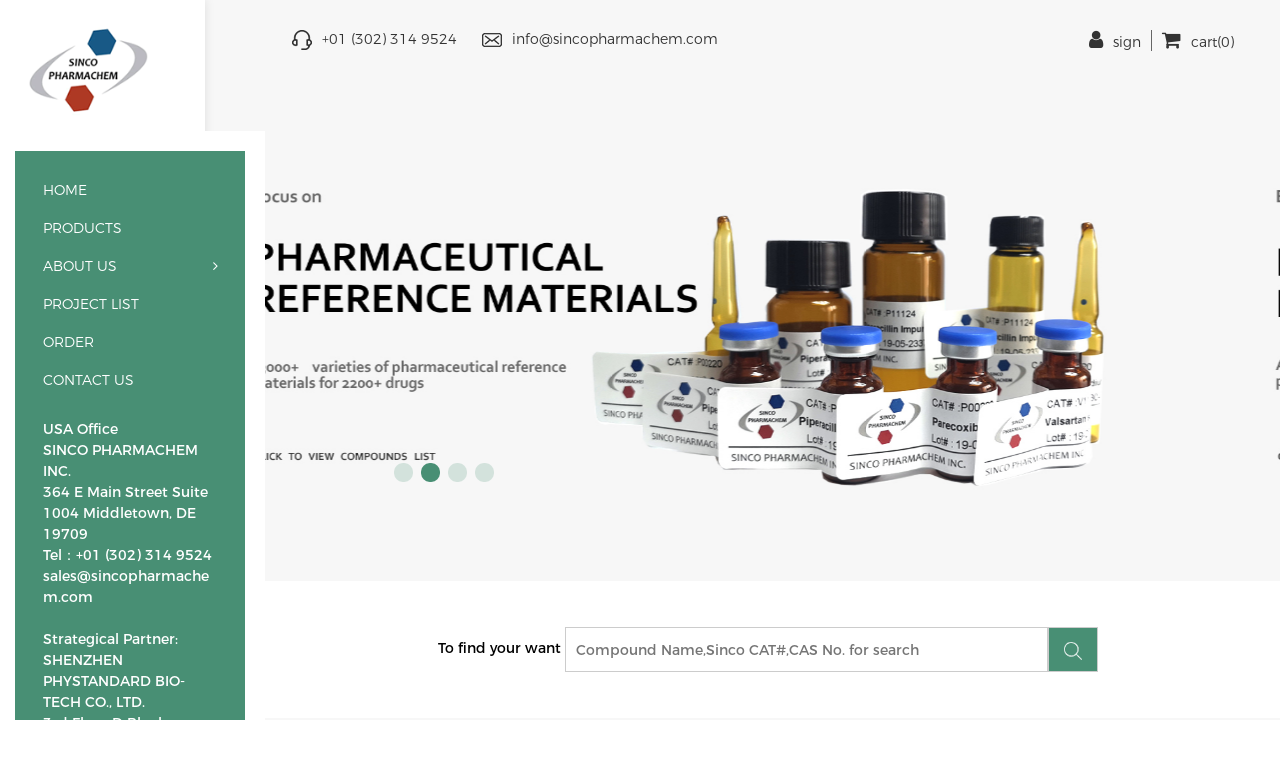

--- FILE ---
content_type: text/html; charset=utf-8
request_url: http://www.sincopharmachem.com/
body_size: 5410
content:
<!DOCTYPE html>
<html>

<head>
    <meta charset="UTF-8">
    <meta http-equiv="X-UA-Compatible" content="IE=edge">
    <title>Pharmaceutical Ingredients, Related Compounds, Pharmaceutical Impurities, Rare Intermediates, Metabolites, Custom Synthesis - Sinco Pharmachem Inc.</title>
    <meta content="Pharmaceutical Ingredients, Related Compounds, Pharmaceutical Impurities, Rare Intermediates, Metabolites, Custom Synthesis" name="keywords">
    <meta content="Welcome to Sinco Pharmachem, we specialize in supplying complex and high purity organic compounds were used as reference materials, API standards in drug development. 
We insist in the orientation that supplying high performance-cost ration products to best possibly meeting customer’s request. So far we have produced over 23000 varieties of compounds in stock and exported to 40+ countries around the world, were extensively accepted by researchers working for bio technology company, pharmaceutic" name="description">
    <link rel="shortcut icon" href="Images/default/favicon.ico" />
    <link rel="stylesheet" href="http://www.sincopharmachem.com/Templete/Chemical2/Css/bothstyle.css">
    <link rel="stylesheet"
        href="http://www.sincopharmachem.com/Templete/Chemical2/Css/fonts/font-awesome-4.7.0/css/font-awesome.min.css">
    <script src="http://www.sincopharmachem.com/Templete/Chemical2/Js/jquery-3.2.1.js"></script>
    <script src="http://www.sincopharmachem.com/Templete/Chemical2/Js/swiper-4.3.3.min.js"></script>
    <meta name="viewport" content="width=device-width, initial-scale=1.0,maximum-scale=1.0, user-scalable=no"/>
    <meta name="apple-mobile-web-app-capable" content="yes" /></head>

<body class="home_body">
        <div>
         

<div class="top home_top">
    <ul class="float_after center">
                    <li class="left"><img src="http://www.sincopharmachem.com/Templete/Chemical2/Images/phone.png" alt=""><span>+01 (302) 314 9524</span></li>
                            <li class="left"><img src="http://www.sincopharmachem.com/Templete/Chemical2/Images/email.png" alt=""><a href="mailto:info@sincopharmachem.com">info@sincopharmachem.com</a></li>
                
            <li class="right"><a href="http://www.sincopharmachem.com/cart.asp"><i class="fa fa-shopping-cart"></i>cart(0)</a></li>

                    <li class="right"><a href="http://www.sincopharmachem.com/login/sign/"><i class="fa fa-user"></i>sign</a></li>
            </ul>
</div>
<div class="head home_head">
    <div>
        <div class="logo_hz"><a href="http://www.sincopharmachem.com/"><img src="http://www.sincopharmachem.com/Images/default/19071109325557.gif" alt=""></a></div>
        <div class="sjd_nav_tb"><span class="fa fa-bars"></span></div>
        <div class="nav_hz">
            <ul class="nav">
                <li><a href="http://www.sincopharmachem.com/">HOME</a></li><li><a href="http://www.sincopharmachem.com/pr.asp?p=A">PRODUCTS</a></li><li><a href="http://www.sincopharmachem.com/about/about-us.html">ABOUT US</a><span class="right fa fa-angle-right"></span><ul class="children_nav"><li><a href="http://www.sincopharmachem.com/about/about-us.html" title="About us">About us</a></li><li><a href="http://www.sincopharmachem.com/about/28.html" title="Service">Service</a></li></ul></li><li><a href="http://www.sincopharmachem.com/category.asp?c=A">PROJECT LIST</a></li><li><a href="http://www.sincopharmachem.com/nav/order.html">ORDER</a></li><li><a href="http://www.sincopharmachem.com/nav/contact.html">CONTACT US</a></li>            </ul>
            <div class="navct">
               
<p>USA Office<br>

 SINCO PHARMACHEM INC.<br>

 364 E Main Street Suite 1004 Middletown, DE 19709<br>

 Tel：+01 (302) 314 9524 <br>

 sales@sincopharmachem.com </p>
 <br>
 <p>
  Strategical Partner:<br>

SHENZHEN PHYSTANDARD BIO-TECH CO., LTD.<br>

3rd Floor D Block QingChuang City Pink Town MinKang Road 292,

MinZhi Street, LongHua, ShenZhen, GuangDong, China 518131<br>

Tel: +86 755 8178 9528   Email: info@phystandard.com<br>
www.phystandard.com.cn

 </p>


            </div>

        </div>
    </div>
</div>
<input type="hidden" value="http://www.sincopharmachem.com/" id="sc_ajax_lujin">
        <div class="banner ts_mk">
            <div class="swiper-container" id="banner_lb">
                
        <div class="swiper-wrapper">   
            <div class="swiper-slide"><a href="http://www.sincopharmachem.com/pr.asp?p=A">
                    <img src="http://www.sincopharmachem.com/Images/banner/19071908483189.jpg" alt=""></a>
                </div><div class="swiper-slide"><a href="http://www.sincopharmachem.com/pr.asp?p=A">
                    <img src="http://www.sincopharmachem.com/Images/banner/19071908504958.jpg" alt=""></a>
                </div><div class="swiper-slide"><a href="http://www.sincopharmachem.com/nav/order.html">
                    <img src="http://www.sincopharmachem.com/Images/banner/19071909000120.jpg" alt=""></a>
                </div><div class="swiper-slide"><a href="http://www.sincopharmachem.com/news/sinco-trademark.html">
                    <img src="http://www.sincopharmachem.com/Images/banner/trademarkupdate.png" alt=""></a>
                </div>  
        </div>
                <div class="swiper-pagination" id="banner_pagination"></div>
                    </div>
        </div>
 <div class="sprs">
          <form action="http://www.sincopharmachem.com/search.asp" method="post" class="left-search">
    
                To find your want <input class="left-input" type="text" autocomplete="off" placeholder="Compound Name,Sinco CAT#,CAS No. for search" name="search"><button><img src="http://www.sincopharmachem.com/Templete/Chemical2/Images/search.png" alt=""></button>
            </form></div>
        <div class="new_product">
            <div class="center">
                <div class="home_mk_bt">NEW PRODUCTS</div>
                                
            <div class="swiper-container" id="new_product_lb">
                <div class="swiper-wrapper">
                        
                <div class="swiper-slide product_item">
                        <div class="product_item_pic"><a href="http://www.sincopharmachem.com/603-71-4.html"><img src="http://www.sincopharmachem.com/Images/prdoucts/26011211131951.jpg" alt="2-Nitromesitylene"></a></div>
                        <div class="product_item_name"><a href="http://www.sincopharmachem.com/603-71-4.html" title="2-Nitromesitylene">2-Nitromesitylene</a><br><strong>CAT </strong>#: 										N49236<br><strong>CAS </strong>#: 										603-71-4<br><strong>M.F </strong>: 										C9H11NO2<br><strong>M.W </strong>: 										165.19</div>
                       
                    </div>
            
                <div class="swiper-slide product_item">
                        <div class="product_item_pic"><a href="http://www.sincopharmachem.com/3033403-71-0.html"><img src="http://www.sincopharmachem.com/Images/prdoucts/26011211141165.jpg" alt="N-Nitroso Vonoprazan Impurity 25"></a></div>
                        <div class="product_item_name"><a href="http://www.sincopharmachem.com/3033403-71-0.html" title="N-Nitroso Vonoprazan Impurity 25">N-Nitroso Vonoprazan Impurity 25</a><br><strong>CAT </strong>#: 										V49235<br><strong>CAS </strong>#: 										3033403-71-0<br><strong>M.F </strong>: 										C12H12FN3O<br><strong>M.W </strong>: 										233.25</div>
                       
                    </div>
            
                <div class="swiper-slide product_item">
                        <div class="product_item_pic"><a href="http://www.sincopharmachem.com/I49234.html"><img src="http://www.sincopharmachem.com/Images/prdoucts/26011211150440.jpg" alt="Ilaprazole Impurity 126"></a></div>
                        <div class="product_item_name"><a href="http://www.sincopharmachem.com/I49234.html" title="Ilaprazole Impurity 126">Ilaprazole Impurity 126</a><br><strong>CAT </strong>#: 										I49234<br><strong>CAS </strong>#: 										N/A<br><strong>M.F </strong>: 										C38H34N8O2S2<br><strong>M.W </strong>: 										698.86</div>
                       
                    </div>
            
                <div class="swiper-slide product_item">
                        <div class="product_item_pic"><a href="http://www.sincopharmachem.com/117693-42-2.html"><img src="http://www.sincopharmachem.com/Images/prdoucts/26011211155614.jpg" alt="Azithromycin Impurity 2"></a></div>
                        <div class="product_item_name"><a href="http://www.sincopharmachem.com/117693-42-2.html" title="Azithromycin Impurity 2">Azithromycin Impurity 2</a><br><strong>CAT </strong>#: 										A49233<br><strong>CAS </strong>#: 										117693-42-2<br><strong>M.F </strong>: 										C22H43NO7<br><strong>M.W </strong>: 										433.59</div>
                       
                    </div>
            
                <div class="swiper-slide product_item">
                        <div class="product_item_pic"><a href="http://www.sincopharmachem.com/E49232.html"><img src="http://www.sincopharmachem.com/Images/prdoucts/26011211165370.jpg" alt="N-Nitroso Ezetimibe Impurity 74"></a></div>
                        <div class="product_item_name"><a href="http://www.sincopharmachem.com/E49232.html" title="N-Nitroso Ezetimibe Impurity 74">N-Nitroso Ezetimibe Impurity 74</a><br><strong>CAT </strong>#: 										E49232<br><strong>CAS </strong>#: 										N/A<br><strong>M.F </strong>: 										C24H22F2N2O5<br><strong>M.W </strong>: 										456.45</div>
                       
                    </div>
            
                <div class="swiper-slide product_item">
                        <div class="product_item_pic"><a href="http://www.sincopharmachem.com/R49231.html"><img src="http://www.sincopharmachem.com/Images/prdoucts/26011211174698.jpg" alt="N-Nitroso Rosuvastatin Impurity 89"></a></div>
                        <div class="product_item_name"><a href="http://www.sincopharmachem.com/R49231.html" title="N-Nitroso Rosuvastatin Impurity 89">N-Nitroso Rosuvastatin Impurity 89</a><br><strong>CAT </strong>#: 										R49231<br><strong>CAS </strong>#: 										N/A<br><strong>M.F </strong>: 										C21H25FN4O7S<br><strong>M.W </strong>: 										496.51</div>
                       
                    </div>
            
                <div class="swiper-slide product_item">
                        <div class="product_item_pic"><a href="http://www.sincopharmachem.com/R49230.html"><img src="http://www.sincopharmachem.com/Images/prdoucts/26011211184165.jpg" alt="N-Nitroso Rosuvastatin Impurity 88"></a></div>
                        <div class="product_item_name"><a href="http://www.sincopharmachem.com/R49230.html" title="N-Nitroso Rosuvastatin Impurity 88">N-Nitroso Rosuvastatin Impurity 88</a><br><strong>CAT </strong>#: 										R49230<br><strong>CAS </strong>#: 										N/A<br><strong>M.F </strong>: 										C21H25FN4O5<br><strong>M.W </strong>: 										432.45</div>
                       
                    </div>
            
                <div class="swiper-slide product_item">
                        <div class="product_item_pic"><a href="http://www.sincopharmachem.com/131722-58-2.html"><img src="http://www.sincopharmachem.com/Images/prdoucts/26011211193585.jpg" alt="Cefazolin Impurity 22"></a></div>
                        <div class="product_item_name"><a href="http://www.sincopharmachem.com/131722-58-2.html" title="Cefazolin Impurity 22">Cefazolin Impurity 22</a><br><strong>CAT </strong>#: 										C49229<br><strong>CAS </strong>#: 										131722-58-2<br><strong>M.F </strong>: 										C8H10N2O4S<br><strong>M.W </strong>: 										230.24</div>
                       
                    </div>
            
                <div class="swiper-slide product_item">
                        <div class="product_item_pic"><a href="http://www.sincopharmachem.com/148147-41-5.html"><img src="http://www.sincopharmachem.com/Images/prdoucts/26011211203491.jpg" alt="Ascomycin Impurity 1"></a></div>
                        <div class="product_item_name"><a href="http://www.sincopharmachem.com/148147-41-5.html" title="Ascomycin Impurity 1">Ascomycin Impurity 1</a><br><strong>CAT </strong>#: 										A49228<br><strong>CAS </strong>#: 										148147-41-5<br><strong>M.F </strong>: 										C43H67NO11<br><strong>M.W </strong>: 										774.00</div>
                       
                    </div>
            
                <div class="swiper-slide product_item">
                        <div class="product_item_pic"><a href="http://www.sincopharmachem.com/1189728-54-8.html"><img src="http://www.sincopharmachem.com/Images/prdoucts/26011211213290.jpg" alt="Diosmetin-d3 (Diosmin EP Impurity F-d3)"></a></div>
                        <div class="product_item_name"><a href="http://www.sincopharmachem.com/1189728-54-8.html" title="Diosmetin-d3 (Diosmin EP Impurity F-d3)">Diosmetin-d3 (Diosmin EP Impurity F-d3)</a><br><strong>CAT </strong>#: 										D49227<br><strong>CAS </strong>#: 										1189728-54-8<br><strong>M.F </strong>: 										C16H9D3O6<br><strong>M.W </strong>: 										303.28</div>
                       
                    </div>
            
                <div class="swiper-slide product_item">
                        <div class="product_item_pic"><a href="http://www.sincopharmachem.com/D49225.html"><img src="http://www.sincopharmachem.com/Images/prdoucts/26011211224019.jpg" alt="Dacotinib Impurity 11"></a></div>
                        <div class="product_item_name"><a href="http://www.sincopharmachem.com/D49225.html" title="Dacotinib Impurity 11">Dacotinib Impurity 11</a><br><strong>CAT </strong>#: 										D49225<br><strong>CAS </strong>#: 										N/A<br><strong>M.F </strong>: 										C24H25ClFN5O3<br><strong>M.W </strong>: 										485.94</div>
                       
                    </div>
            
                <div class="swiper-slide product_item">
                        <div class="product_item_pic"><a href="http://www.sincopharmachem.com/1932021-41-4.html"><img src="http://www.sincopharmachem.com/Images/prdoucts/26011211234184.jpg" alt="N-Nitroso trans-3-Hydroxy-L-proline"></a></div>
                        <div class="product_item_name"><a href="http://www.sincopharmachem.com/1932021-41-4.html" title="N-Nitroso trans-3-Hydroxy-L-proline">N-Nitroso trans-3-Hydroxy-L-proline</a><br><strong>CAT </strong>#: 										H49224<br><strong>CAS </strong>#: 										1932021-41-4<br><strong>M.F </strong>: 										C5H8N2O4<br><strong>M.W </strong>: 										160.13</div>
                       
                    </div>
            
                <div class="swiper-slide product_item">
                        <div class="product_item_pic"><a href="http://www.sincopharmachem.com/9005-67-8.html"><img src="http://www.sincopharmachem.com/Images/prdoucts/26011211243835.jpg" alt="Tween 60"></a></div>
                        <div class="product_item_name"><a href="http://www.sincopharmachem.com/9005-67-8.html" title="Tween 60">Tween 60</a><br><strong>CAT </strong>#: 										T49223<br><strong>CAS </strong>#: 										9005-67-8<br><strong>M.F </strong>: 										C22H42O8<br><strong>M.W </strong>: 										434.57</div>
                       
                    </div>
            
                <div class="swiper-slide product_item">
                        <div class="product_item_pic"><a href="http://www.sincopharmachem.com/P49222.html"><img src="http://www.sincopharmachem.com/Images/prdoucts/26011211253334.jpg" alt="Parecoxib Impurity 30"></a></div>
                        <div class="product_item_name"><a href="http://www.sincopharmachem.com/P49222.html" title="Parecoxib Impurity 30">Parecoxib Impurity 30</a><br><strong>CAT </strong>#: 										P49222<br><strong>CAS </strong>#: 										N/A<br><strong>M.F </strong>: 										C19H18N2O4S<br><strong>M.W </strong>: 										370.42</div>
                       
                    </div>
            
                <div class="swiper-slide product_item">
                        <div class="product_item_pic"><a href="http://www.sincopharmachem.com/41115-22-4.html"><img src="http://www.sincopharmachem.com/Images/prdoucts/26011211262687.jpg" alt="Bupivacaine Impurity 12"></a></div>
                        <div class="product_item_name"><a href="http://www.sincopharmachem.com/41115-22-4.html" title="Bupivacaine Impurity 12">Bupivacaine Impurity 12</a><br><strong>CAT </strong>#: 										B49221<br><strong>CAS </strong>#: 										41115-22-4<br><strong>M.F </strong>: 										C12H19N<br><strong>M.W </strong>: 										177.29</div>
                       
                    </div>
            
                <div class="swiper-slide product_item">
                        <div class="product_item_pic"><a href="http://www.sincopharmachem.com/1105067-90-0.html"><img src="http://www.sincopharmachem.com/Images/prdoucts/26011211271967.jpg" alt="Atorvastatin Impurity 43"></a></div>
                        <div class="product_item_name"><a href="http://www.sincopharmachem.com/1105067-90-0.html" title="Atorvastatin Impurity 43">Atorvastatin Impurity 43</a><br><strong>CAT </strong>#: 										A49220<br><strong>CAS </strong>#: 										1105067-90-0<br><strong>M.F </strong>: 										C40H47FN2O5<br><strong>M.W </strong>: 										654.82</div>
                       
                    </div>
            
                <div class="swiper-slide product_item">
                        <div class="product_item_pic"><a href="http://www.sincopharmachem.com/13115-71-4.html"><img src="http://www.sincopharmachem.com/Images/prdoucts/26011211291562.jpg" alt="Glycyl-L-glutamine"></a></div>
                        <div class="product_item_name"><a href="http://www.sincopharmachem.com/13115-71-4.html" title="Glycyl-L-glutamine">Glycyl-L-glutamine</a><br><strong>CAT </strong>#: 										G49219<br><strong>CAS </strong>#: 										13115-71-4<br><strong>M.F </strong>: 										C7H13N3O4<br><strong>M.W </strong>: 										203.20</div>
                       
                    </div>
            
                <div class="swiper-slide product_item">
                        <div class="product_item_pic"><a href="http://www.sincopharmachem.com/29227-88-1.html"><img src="http://www.sincopharmachem.com/Images/prdoucts/26011211301254.jpg" alt="5-Oxo-L-prolylglycine"></a></div>
                        <div class="product_item_name"><a href="http://www.sincopharmachem.com/29227-88-1.html" title="5-Oxo-L-prolylglycine">5-Oxo-L-prolylglycine</a><br><strong>CAT </strong>#: 										O49218<br><strong>CAS </strong>#: 										29227-88-1<br><strong>M.F </strong>: 										C7H10N2O4<br><strong>M.W </strong>: 										186.17</div>
                       
                    </div>
            
                <div class="swiper-slide product_item">
                        <div class="product_item_pic"><a href="http://www.sincopharmachem.com/3098718-90-9.html"><img src="http://www.sincopharmachem.com/Images/prdoucts/26011211310149.jpg" alt="Mirogabalin Impurity 52"></a></div>
                        <div class="product_item_name"><a href="http://www.sincopharmachem.com/3098718-90-9.html" title="Mirogabalin Impurity 52">Mirogabalin Impurity 52</a><br><strong>CAT </strong>#: 										M49217<br><strong>CAS </strong>#: 										3098718-90-9<br><strong>M.F </strong>: 										C12H17NO4<br><strong>M.W </strong>: 										239.27</div>
                       
                    </div>
            
                <div class="swiper-slide product_item">
                        <div class="product_item_pic"><a href="http://www.sincopharmachem.com/2614418-11-8.html"><img src="http://www.sincopharmachem.com/Images/prdoucts/26011211315897.jpg" alt="Pemafibrate Impurity 27"></a></div>
                        <div class="product_item_name"><a href="http://www.sincopharmachem.com/2614418-11-8.html" title="Pemafibrate Impurity 27">Pemafibrate Impurity 27</a><br><strong>CAT </strong>#: 										P49216<br><strong>CAS </strong>#: 										2614418-11-8<br><strong>M.F </strong>: 										C21H24N2O5<br><strong>M.W </strong>: 										384.43</div>
                       
                    </div>
            
                   </div>
            </div>
            <div class="swiper-button-prev" id="new_product_prev"></div>
            <div class="swiper-button-next" id="new_product_next"></div>
                        
            </div>
        </div>
                <div class="last_news">
            <div class="center">
                <div class="home_mk_bt">LAST NEWS</div>
                                    <ul class="pc_last_news_list">
                        
                        <li class="float_after last_news_item">
                            <div class="last_news_wz left">
                                <div class="last_news_bt"><a href="http://www.sincopharmachem.com/news/sinco-trademark.html" title="Kind Attention | Sinco's Trade-mark, product label and COA were upgraded">Kind Attention | Sinco's Trade-mark, product label and COA were upgraded</a></div>
                                <div class="last_news_nr right_dq"><a href="http://www.sincopharmachem.com/news/sinco-trademark.html">Fristly, I would like to extend our appreciation for your long-term support in Sinco's development! To constantly improve your experience in buying and using Sinco's products, we have upgraded our trade-mark, label and COA. It will make you more easily remeber and recognize Sinco brand, COA become more accurate and detailed, label is more simple and clear.

This upgraded version of trade-mark, label and COA will be used in the products since 1st November, 2025. Kind attention that the old version of COA w/o update will keep the original unless new version of COA produced.</a></div>
                                <div class="last_news_more"><a href="http://www.sincopharmachem.com/news/sinco-trademark.html">READ MORE</a></div>
                            </div>
                            <div class="left last_news_xh">01</div>
                            <div class="right last_news_pic"><a href="http://www.sincopharmachem.com/news/sinco-trademark.html"><img src="http://www.sincopharmachem.com/Images/default/C.png" alt="Kind Attention | Sinco's Trade-mark, product label and COA were upgraded"></a></div>
                        </li>
                    
                        <li class="float_after last_news_item">
                            <div class="left last_news_pic"><a href="http://www.sincopharmachem.com/news/30.html"><img src="http://www.sincopharmachem.com/Images/default/20021310142072.png" alt="Shipment on SincoPharmachem products to China"></a></div>
                            <div class="left last_news_xh left_hx">02</div>
                            <div class="last_news_wz right">
                                <div class="last_news_bt"><a href="http://www.sincopharmachem.com/news/30.html" title="Shipment on SincoPharmachem products to China">Shipment on SincoPharmachem products to China</a></div>
                                <div class="last_news_nr"><a href="http://www.sincopharmachem.com/news/30.html">To understand that novel Coronavirus spread in China now, it have seriously affected Chinese enterprises recover operation after spring festival. To support Chinese pharmaceutical researchers work during epidemic period of coronavirus, we have prepared enough quantity and varieties of compounds in ShenZhen Phystandard Bio-Tech Co., Ltd., most of products would be in stock in China to meet customers’ request in efficiency and cost during this time. Meanwhile, hope the virus could be controlled at earlier time and make Chinese people come back normal life.</a></div>
                                <div class="last_news_more"><a href="http://www.sincopharmachem.com/news/30.html">READ MORE</a></div>
                            </div>
                        </li>
            
                        <li class="float_after last_news_item">
                            <div class="last_news_wz left">
                                <div class="last_news_bt"><a href="http://www.sincopharmachem.com/news/29.html" title="Our Enterprise Mission">Our Enterprise Mission</a></div>
                                <div class="last_news_nr right_dq"><a href="http://www.sincopharmachem.com/news/29.html">Based on our deep experience and strong ability on complex chemistry synthesis, we are trying to supply global researchers reference materials with reasonable cost and reliable quality. 
To more efficiently extend excellent goods and service to our Asia-Pacific customers, we are planning to combining  with ShenZhen Phystandard Bio-Tech Co., Ltd. to build a joint customer service center in China, including enlarge the stocked varieties in China, product knowledge training. 
Devoted more resources to quality control, logistics  and provide more comprehensive and reliable service to our customers.</a></div>
                                <div class="last_news_more"><a href="http://www.sincopharmachem.com/news/29.html">READ MORE</a></div>
                            </div>
                            <div class="left last_news_xh">03</div>
                            <div class="right last_news_pic"><a href="http://www.sincopharmachem.com/news/29.html"><img src="http://www.sincopharmachem.com/Images/default/19071810031711.jpg" alt="Our Enterprise Mission"></a></div>
                        </li>
                                        </ul>
                


            </div>
        </div>
                <div class="footer">

            

    <div class="footer_top">
        <div class="center">
            <div class="follow_us">
                <a href="javascript:"><img src="/Templete/Chemical2/Images/footer-icon.png" alt=""></a>
                <a href="javascript:"><img src="/Templete/Chemical2/Images/footer-icon2.png" alt=""></a>
                <a href="javascript:"><img src="/Templete/Chemical2/Images/footer-icon3.png" alt=""></a>
                <a href="javascript:"><img src="/Templete/Chemical2/Images/footer-icon4.png" alt=""></a>
<a href="javascript:"><img src="/Templete/Chemical2/Images/footer-icon5.png" alt=""></a>            </div>
            <ul class="footer_top_list">
                <li>
                    <div class="logo"><a href="http://www.sincopharmachem.com/"><img src="http://www.sincopharmachem.com/Templete/Chemical2/Images/Flogo.png" alt=""></a></div>
                </li>
                <li>
                    <div>About Us <span class="fa fa-plus right"></span></div>
                    <ul>
                        <li><a href="http://www.sincopharmachem.com/about/about-us.html" title="About us">About us</a></li><li><a href="http://www.sincopharmachem.com/about/28.html" title="Service">Service</a></li>                    </ul>
                </li>
                <li>
                    <div>Categories <span class="fa fa-plus right"></span></div>
                    <ul>
                        <li><a href='http://www.sincopharmachem.com/Cyclobenzaprine-Impurity/' title='Cyclobenzaprine Impurity'>Cyclobenzaprine Impurity</a></li><li><a href='http://www.sincopharmachem.com/Ezetimibe/' title='Ezetimibe'>Ezetimibe</a></li><li><a href='http://www.sincopharmachem.com/Dabigatran etexilate/' title='Dabigatran Etexilate'>Dabigatran Etexilate</a></li><li><a href='http://www.sincopharmachem.com/Linagliptin/' title='Linagliptin'>Linagliptin</a></li><li><a href='http://www.sincopharmachem.com/Parecoxib-Sodium/' title='Parecoxib Sodium'>Parecoxib Sodium</a></li>                    </ul>
                </li>
                <!-- <li>
                    <div>News <span class="fa fa-plus right"></span></div>
                    <ul>
                        <li><a href='http://www.sincopharmachem.com/news/News/' title='News'>News</a></li>                    </ul>
                </li> -->
                <li>
                    <div>Contact Us <span class="fa fa-plus right"></span></div>
                    <ul>
                                                    <li><img src="http://www.sincopharmachem.com/Templete/Chemical2/Images/footer-phone.png" alt="">+01 (302) 314 9524</li>
                                                <!--
                            <li><img src="Templete//Images/whatsapp.png" alt=""></li>
                        -->                                                    <li><img src="http://www.sincopharmachem.com/Templete/Chemical2/Images/fax.png" alt=""><a href="javascript:">+01 (302) 314 9524</a></li>
                                                                            <li><img src="http://www.sincopharmachem.com/Templete/Chemical2/Images/address.png" alt=""><a href="javascript:">364 E Main Street Suit 1004 Middletown, DE19709</a></li>
                                            </ul>
                </li>
            </ul>
        </div>
    </div>
    <div class="footer_bottom">
        <div class="center">
            Copyright @ 2009 - 2019         </div>
    </div>
        </div>
    </div>
    <script src="http://www.sincopharmachem.com/Templete/Chemical2/Js/bothjs.js"></script>
    <script>
    $(document).ready(function() {
        var swiper1 = new Swiper('#banner_lb', {
            autoplay: true,
            speed: 3000,
            pagination: {
                el: '#banner_pagination',
                type: 'bullets',
                clickable: 'true'
            },
            loop: true
        });
        // var swiper2 = new Swiper('#featured_lb', {
        //     navigation: {
        //         nextEl: '#featured_next',
        //         prevEl: '#featured_prev'
        //     },
        //     speed: 1000,
        //     loop: false
        // });
        var swiper3 = new Swiper('#new_product_lb', {
            slidesPerView: 4,
            spaceBetween: 25,
            navigation: {
                nextEl: '#new_product_next',
                prevEl: '#new_product_prev'
            },
            speed: 1000,
            loop: false
        });
    });
    </script>
</body>

</html>

--- FILE ---
content_type: text/css
request_url: http://www.sincopharmachem.com/Templete/Chemical2/Css/bothstyle.css
body_size: 9289
content:
*{ margin:0;padding:0;font-size: 14px;word-break: break-word;font-family: "Montserrat-Regular","Montserrat-Light";font-weight: lighter; }
.left{ float: left; }
.right{ float:right; }
li{ list-style: none; }
a{ text-decoration: none;color: #000; }
a:link{ text-decoration: none; }
a:visited{ text-decoration: none; }
a:hover{ text-decoration: none; }
a:active{ text-decoration: none; }
.center{ width: 1234px;margin:0 auto; }
img{ max-width: 100%;vertical-align: middle;}
*{ box-sizing: border-box; }
.float_after{ zoom: 1; }
.float_after:after{ content: ".";display: block;height:0;clear: both;visibility: hidden; }
.qk_right{ margin-right: 0!important; }
.clear_both{ clear: both; }
a,button{transition: all 500ms linear 0s;}
body{background: #fff;}
input[type="text"],input[type="password"],textarea{-webkit-appearance: none;}
@font-face {
    font-family: "Montserrat-Regular";
    src: url("fonts/Montserrat-Regular.otf");
    font-weight: normal;
    font-style: normal;
}
/*@font-face {
    font-family: "Montserrat-Bold";
    src: url("fonts/Montserrat-Bold.otf");
    font-weight: normal;
    font-style: normal;
}*/
@font-face {
    font-family: "Montserrat-Light";
    src: url("fonts/Montserrat-Light.otf");
    font-weight: normal;
    font-style: normal;
}
@font-face {
    font-family: "Montserrat-Medium";
    src: url("fonts/Montserrat-Medium.otf");
    font-weight: normal;
    font-style: normal;
}
/* .home_body{
    background: url("../Images/body-bg.jpg") no-repeat center;
    background-size: cover;
} */
/*swiper*/
.swiper-container{margin:0 auto;position:relative;overflow:hidden;list-style:none;padding:0;z-index:1}
.swiper-wrapper{position:relative;width:100%;height:100%;z-index:1;display:-webkit-box;display:-webkit-flex;display:-ms-flexbox;display:flex;-webkit-transition-property:-webkit-transform;transition-property:-webkit-transform;-o-transition-property:transform;transition-property:transform;transition-property:transform,-webkit-transform;-webkit-box-sizing:content-box;box-sizing:content-box}
.swiper-slide{-webkit-flex-shrink:0;-ms-flex-negative:0;flex-shrink:0;width:100%;height:100%;position:relative;-webkit-transition-property:-webkit-transform;transition-property:-webkit-transform;-o-transition-property:transform;transition-property:transform;transition-property:transform,-webkit-transform}
.swiper-container .swiper-notification{position:absolute;left:0;top:0;pointer-events:none;opacity:0;z-index:-1000}
.swiper-button-next,.swiper-button-prev{position:absolute;top:50%;width:27px;height:44px;margin-top:-22px;z-index:10;cursor:pointer;background-size:27px 44px;background-position:center;background-repeat:no-repeat}
.swiper-button-prev{left:10px;right:auto}
.swiper-button-next{right:10px;left:auto}
.swiper-pagination{position:absolute;text-align:center;-webkit-transition:.3s opacity;-o-transition:.3s opacity;transition:.3s opacity;-webkit-transform:translate3d(0,0,0);transform:translate3d(0,0,0);z-index:10}
.swiper-pagination.swiper-pagination-hidden{opacity:0}
.swiper-container-horizontal>.swiper-pagination-bullets,.swiper-pagination-custom,.swiper-pagination-fraction{bottom:10px;left:0;width:100%}
.swiper-pagination-bullets-dynamic{overflow:hidden;font-size:0}
.swiper-pagination-bullets-dynamic .swiper-pagination-bullet{-webkit-transform:scale(.33);-ms-transform:scale(.33);transform:scale(.33);position:relative}
.swiper-pagination-bullets-dynamic .swiper-pagination-bullet-active{-webkit-transform:scale(1);-ms-transform:scale(1);transform:scale(1)}
.swiper-pagination-bullets-dynamic .swiper-pagination-bullet-active-main{-webkit-transform:scale(1);-ms-transform:scale(1);transform:scale(1)}
.swiper-pagination-bullets-dynamic .swiper-pagination-bullet-active-prev{-webkit-transform:scale(.66);-ms-transform:scale(.66);transform:scale(.66)}
.swiper-pagination-bullets-dynamic .swiper-pagination-bullet-active-prev-prev{-webkit-transform:scale(.33);-ms-transform:scale(.33);transform:scale(.33)}
.swiper-pagination-bullets-dynamic .swiper-pagination-bullet-active-next{-webkit-transform:scale(.66);-ms-transform:scale(.66);transform:scale(.66)}
.swiper-pagination-bullets-dynamic .swiper-pagination-bullet-active-next-next{-webkit-transform:scale(.33);-ms-transform:scale(.33);transform:scale(.33)}
.swiper-pagination-bullet{width:8px;height:8px;display:inline-block;border-radius:100%;background:#000;opacity:.2}
button.swiper-pagination-bullet{border:none;margin:0;padding:0;-webkit-box-shadow:none;box-shadow:none;-webkit-appearance:none;-moz-appearance:none;appearance:none}
.swiper-pagination-clickable .swiper-pagination-bullet{cursor:pointer}
.swiper-pagination-bullet-active{opacity:1;background:#007aff}
.swiper-container-vertical>.swiper-pagination-bullets{right:10px;top:50%;-webkit-transform:translate3d(0,-50%,0);transform:translate3d(0,-50%,0)}
.swiper-container-vertical>.swiper-pagination-bullets .swiper-pagination-bullet{margin:6px 0;display:block}
.swiper-container-vertical>.swiper-pagination-bullets.swiper-pagination-bullets-dynamic{top:50%;-webkit-transform:translateY(-50%);-ms-transform:translateY(-50%);transform:translateY(-50%);width:8px}
.swiper-container-vertical>.swiper-pagination-bullets.swiper-pagination-bullets-dynamic .swiper-pagination-bullet{display:inline-block;-webkit-transition:.2s top,.2s -webkit-transform;transition:.2s top,.2s -webkit-transform;-o-transition:.2s transform,.2s top;transition:.2s transform,.2s top;transition:.2s transform,.2s top,.2s -webkit-transform}
.swiper-container-horizontal>.swiper-pagination-bullets .swiper-pagination-bullet{margin:0 4px}
.swiper-container-horizontal>.swiper-pagination-bullets.swiper-pagination-bullets-dynamic{left:50%;-webkit-transform:translateX(-50%);-ms-transform:translateX(-50%);transform:translateX(-50%);white-space:nowrap}
.swiper-container-horizontal>.swiper-pagination-bullets.swiper-pagination-bullets-dynamic .swiper-pagination-bullet{-webkit-transition:.2s left,.2s -webkit-transform;transition:.2s left,.2s -webkit-transform;-o-transition:.2s transform,.2s left;transition:.2s transform,.2s left;transition:.2s transform,.2s left,.2s -webkit-transform}
.swiper-container-horizontal.swiper-container-rtl>.swiper-pagination-bullets-dynamic .swiper-pagination-bullet{-webkit-transition:.2s right,.2s -webkit-transform;transition:.2s right,.2s -webkit-transform;-o-transition:.2s transform,.2s right;transition:.2s transform,.2s right;transition:.2s transform,.2s right,.2s -webkit-transform}
.swiper-pagination-progressbar{background:rgba(0,0,0,.25);position:absolute}
.swiper-pagination-progressbar .swiper-pagination-progressbar-fill{background:#007aff;position:absolute;left:0;top:0;width:100%;height:100%;-webkit-transform:scale(0);-ms-transform:scale(0);transform:scale(0);-webkit-transform-origin:left top;-ms-transform-origin:left top;transform-origin:left top}
.swiper-container-rtl .swiper-pagination-progressbar .swiper-pagination-progressbar-fill{-webkit-transform-origin:right top;-ms-transform-origin:right top;transform-origin:right top}
.swiper-container-horizontal>.swiper-pagination-progressbar,.swiper-container-vertical>.swiper-pagination-progressbar.swiper-pagination-progressbar-opposite{width:100%;height:4px;left:0;top:0}
.swiper-container-horizontal>.swiper-pagination-progressbar.swiper-pagination-progressbar-opposite,.swiper-container-vertical>.swiper-pagination-progressbar{width:4px;height:100%;left:0;top:0}
.swiper-pagination-white .swiper-pagination-bullet-active{background:#fff}
.swiper-pagination-progressbar.swiper-pagination-white{background:rgba(255,255,255,.25)}
.swiper-pagination-progressbar.swiper-pagination-white .swiper-pagination-progressbar-fill{background:#fff}
.swiper-pagination-black .swiper-pagination-bullet-active{background:#000}
.swiper-pagination-progressbar.swiper-pagination-black{background:rgba(0,0,0,.25)}
.swiper-pagination-progressbar.swiper-pagination-black .swiper-pagination-progressbar-fill{background:#000}
.swiper-pagination-lock{display:none}
/*fyq*/
.pro_fyq{
    margin-top: 40px;
}
.pro_fyq ul{
    text-align: center;
    width: 100%;
}
.pro_fyq ul li{
    display: inline-block;
    border: 1px solid #f5f5f5;
    margin: 0 4px;
}
.pro_fyq ul li a{
    display: inline-block;
    width: 35px;
    height: 35px;
    text-align: center;
    line-height: 35px;
    background: #f5f5f5;
    color: #333;
    transition: all 500ms ease 0s;
}
.pro_fyq ul li:hover{
    border-color: #488f74;
}
.pro_fyq ul li:hover a{
    background: #488f74;
    color: #fff;
}
.pro_fyq ul .pro_active{
    border-color: #488f74;
}
.pro_fyq ul .pro_active a{
    background: #488f74;
    color: #ffffff;
}
/*404*/
.yem_ds,.yem_ds p:last-of-type{
    margin-top:20px;
}
.yem_ds a{
    display:inline-block;
    padding:5px 15px;
    background:#a62d4f;
    transition:all 500ms linear 0s;
    border:1px solid #a62d4f;
    color:#fff;
}
.yem_ds a span{
    margin:0 5px
}
.yem_ds a:hover{
    background:#fff;
    color:#a62d4f;
}
/*body*/
body>div{
    padding-left: 20%;
}
.head{
    position: fixed;
    top: 0;
    left: 0;
    width: 20%;
    z-index: 42;
}
.home_head{
    background: #f7f7f7;
}
.head>div{
    background: #fff;
    padding-left: 20%;
    box-shadow: 0 0 10px rgba(0, 0, 0, 0.1);
    width: 80%;
    padding-bottom: 30px;
}
.logo_hz{
    /* padding: 60px 0 55px 0; */
    padding: 30px 0 25px 0;
}
.logo_hz img{
    max-width: 160px;
    /* max-height: 41px; */
}
.nav_hz{
    background: #488f74;
    border: 20px solid #fff;
    width: 326px;
    padding: 30px 0 30px 0;
    margin-bottom: 105px;
    margin-left: -20px;
}
.nav{
    margin-bottom: 15px;
}
.nav li,.nav li a{
    color: #fff;
}
.nav li span{
    font-weight: bolder;
    padding-top: 2px;
}
.nav>li{
    margin-bottom: 30px;
}
.nav li{
    padding: 0 12%;
    position: relative;
}
.nav li ul{
    position: absolute;
    top: 0;
    left: calc(100% + 20px);
    background: #fff;
    box-shadow: 5px 0 5px rgba(0, 0, 0, 0.05);
    width: 100%;
    padding: 10px 0;
    display: none;
}
.nav>li:last-of-type{
    margin-bottom: 0;
}
.nav li a{
    font-family: "Montserrat-Light";
}

.navct{color: #fff; padding: 0 12%; line-height: 150%;  }

.children_nav li a{
    color: #333;
    font-family: "Montserrat-Light";
    white-space: nowrap;
    overflow: hidden;
    text-overflow: ellipsis;
    display: block;
}
.children_nav li:hover>a{
    color: #488f74;
}
.children_nav li{
    padding: 10px 12%;
}
.nav li ul.sz_nav{
    left: 100%;
    top: -10px;
}
.sprs {padding: 45px 0; text-align: center;}
.sprs form{
    border: 1px solid #fff;
    margin: 0 7%;
}
.sprs form input{
    height: 45px;
    vertical-align: middle;
    outline: none;
    background: #488f74;
    border: 1px solid #ccc;
     
}
.sprs form button{
    height: 45px;
    vertical-align: middle;
    outline: none;
    background: #488f74;
    border: 1px solid #ccc;
    width: 50px; 
       cursor: pointer;
     
}
 
.sprs form input{
    padding-left: 10px;
    width: 55%;
    background: #fff;
    color: #333;
}
.sprs form input[type="radio"]{
    border: none;
    background: transparent;
}
.sprs .in-radio input{
    width: 20px;
    padding: 0;
    margin-left: 10px;
}
.nav_hz .in-radio span{
    color: #fff;
}
/* .nav_hz form input::-webkit-input-placeholder{
    color:#e6e6e6;
}
.nav_hz form input::-moz-placeholder{   
    color:#e6e6e6;
}
.nav_hz form input:-moz-placeholder{    
    color:#e6e6e6;
}
.nav_hz form input:-ms-input-placeholder{  
    color:#e6e6e6;
} */
 
.yz_hz li a span{
    color: #333;
    font-size: 0.85em;
    display: inline-block;
    vertical-align: middle;
}
.yz_hz li a img{
    margin-right: 5px;
    max-width:20px;
    max-height:20px;
}
.yz_hz li{
    margin-right: 20px;
}
.yz_hz li:nth-of-type(3n){
    margin-right: 0;
}
.yz_hz li:nth-of-type(3n+1){
    clear:both;
}
.top{
    padding-top: 30px;
    padding-bottom: 20px;
}
.home_top{
    background: #f7f7f7;
}
.top li{
    margin-right: 25px;
}
.top li.right{
    margin-right: 10px;
    padding-left: 10px;
    border-left: 1px solid #666;
}
.top li.right:nth-last-of-type(1){
    padding-left: 0;
    border-left: none;
}
.top li img{
    margin-right: 10px;
}
.top li span,.top li a{
    color: #333;
    font-family: "Montserrat-Light";
}
.top .lo-user{
    padding-left: 10px;
    margin: 0 10px;
    color: #a62d4f;
    border-left: 1px solid #666;
}
.top li a:hover,.category_kind a:hover,.category_more a:hover{
    color:#488f74;
}
.top li i{
    font-size: 20px;
    margin-right: 10px;
}
/*banner*/
.banner{
    text-align: center;
}
#banner_pagination{
    bottom: 95px;
    text-align: left;
    padding-left: 13.1%;
}
#banner_pagination .swiper-pagination-bullet{
    width: 19px;
    height: 19px;
    background: #488f74;
}
/*home_category*/
.home_category{
    padding: 65px 0;
    margin-top:-50px;
}
.home_category .home_category-title{
    color: #a62d4f;
    margin-bottom: 10px;
}
.home_category .home_category-item{
    display: inline-block;
    height: 20px;
    line-height: 20px;
}
.home_category .home_category-item a{
    padding: 0 6px;
    color: #488f74;
    text-decoration: underline;
}
.home_category .home_category-item.active a{
    background: #a62d4f;
    color: #fff;
    text-decoration: none;
}
/* .home_category li{
    width: 33.33%;
}
.category_pic{
    margin-right: 10px;
}
.category_pic img{
    max-width: 126px;
    max-height: 100px;
}
.category_wzk{
    padding-top: 30px;
    width:187px;
}
.category_kind a{
    font-size: 18px;
    color: #333;
    display:block;
    white-space: nowrap;
    overflow: hidden;
    text-overflow: ellipsis;
}
.category_kind{
    margin-bottom: 10px;
}
.category_more a{
    color: #8f8f8f;
} */
/*featured*/
.featured,.new_product{
    background: #f7f7f7;
    padding: 50px 0;
    text-align: center;
    margin-bottom: 70px;
}
.featured .center,.new_product .center{
    position: relative;
}
#featured_prev,#new_product_prev{
    background: url("../Images/page-arrow.png") no-repeat center;
    left: -40px;
}
#featured_next,#new_product_next{
    background: url("../Images/page-arrow2.png") no-repeat center;
    right: -40px;
}
#featured_next,#featured_prev,#new_product_prev,#new_product_next{
    outline: none;
    top: 53%;
    opacity: 0;
    transition: all 500ms linear 0s;
}
.featured:hover #featured_next,.featured:hover #featured_prev,.new_product:hover #new_product_prev,.new_product:hover #new_product_next{
    opacity: 1;
}
.home_mk_bt{
    font-size: 24px;
    color: #333;
    margin-bottom: 50px;
    text-align: center;
}
.product_item{
    width: 23.5%;
    margin-right: 2%;
    margin-bottom: 25px;
    background: #fff;
}
.product_item .rm a{padding: 5px 10px;border:1px solid #ccc;  font-size: 12px;}
.product_item .rm {padding-bottom: 10px;}
.product_items{
    width: 31%;
    margin-right: 2%;
    margin-bottom: 25px;
    background: #fff;
}

.product_item:nth-of-type(4n){
    margin-right: 0;
}
.product_item_pic{
    height:289px;
    line-height:285px;
    padding:5px;
    overflow: hidden;
}
.product_item_pic img{
    max-height:100%;
	
}
.product_item_name a{
    color: #333;
    line-height: 150%;
}
.product_item_name a:hover{
    color: #488f74;
}
.product_item_name{
    /*height: 48px;*/
 
    margin-bottom: 20px;
 
    padding:0 5px;
	font-weight:normal;
	font-family: "Montserrat-Light";
overflow: hidden;
white-space: nowrap;
text-overflow: ellipsis;

}
.product_item_more a{
    display: inline-block;
    padding: 10px 0;
    text-align: center;
    width: 80%;
    border: 1px solid #f0f0f0;
    font-size: 0.85em;
    color: #333;
    font-family: "Montserrat-Light";
}
.product_item_more a:hover{
    color: #fff;
    background: #488f74;
    border-color: #488f74;
}
.product_item_more{
    margin-bottom: 30px;
}
.sjd_featured,.sjd_new_product{
    display: none;
}
/*home_about*/
.home_about{
    position: relative;
    margin-bottom: 70px;
    padding-top: 5%;
}
.home_about img{
    position:absolute;
    z-index:-1;
    left: 0;
    top: 0;
}
.home_about_wz{
    padding-top:10%;
    width: 70%;
    margin:0 auto;
    background: rgba(255,255,255,.5);
    padding: 40px;
}
.home_about_nrk{
    border: 2px solid #488f74;
    padding: 70px 45px;
    text-align: center;
    color:#333;
}
.home_about_bt{
    font-size: 24px;
    color: #333;
    margin-bottom: 40px;
}
.home_about_wznr{
    color: #333;
    line-height: 180%;
    margin-bottom: 30px;
}
.home_about_more a{
    display: inline-block;
    border: 1px solid #f0f0f0;
    padding: 15px 0;
    width: 220px;
    text-align: center;
    font-size: 0.85em;
    color: #333;
}
/*last_news*/
.last_news{
    margin-bottom: 70px;
}
.last_news .center ul{
    position: relative;
    padding: 50px 0 0 0;
}
.last_news .center ul::before{
    content: '';
    width: 25px;
    height: 100%;
    background: url("../Images/line.png") no-repeat center;
    background-size: 100% 100%;
    background-position-y: top;
    position: absolute;
    top: 0;
    left: calc(50% - 12px);
    display: block;
}
.last_news_item{
    margin-bottom: 40px;
}
.last_news_item:last-of-type{
    margin-bottom: 0;
}
.last_news_wz{
    width: 38%;
}
.last_news_bt a{
    color: #333;
    font-size: 18px;
    line-height: 150%;
    display: block;
    height: 50px;
    overflow: hidden;
}
.last_news_bt{
    position: relative;
    margin-bottom: 67px;
}
.last_news_bt::after{
    content: '';
    display: block;
    width: 82px;
    height: 2px;
    background: #488f74;
    position: absolute;
    left: 0;
    bottom: -30px;
}
.last_news_nr a{
    color: #8f8f8f;
    font-family: "Montserrat-Light";
    line-height: 180%;
}
.last_news_nr a:hover,.last_news_bt a:hover{
    color: #488f74;
}
.last_news_nr{
    margin-bottom: 54px;
    height: 100px;
    overflow: hidden;
}
.right_dq,.last_news_more{
    text-align: right;
}
.last_news_more a{
    display: inline-block;
    text-align: center;
    padding: 15px 0;
    border: 1px solid #f0f0f0;
    width: 220px;
    color: #333;
    font-size: 0.85em;
    font-family: "Montserrat-Light";
}
.last_news_more a:hover{
    background: #488f74;
    border-color: #488f74;
    color: #fff;
}
.last_news_xh{
    width: 60px;
    height: 68px;
    background: url("../Images/Last-News-bg.png") no-repeat center;
    text-align: center;
    line-height: 66px;
    color: #fff;
    font-size: 24px;
    margin-top: 15px;
    position: relative;
    left: 9.7%;
}
.last_news_xh::after{
    content: '';
    display: block;
    width: 130px;
    position: absolute;
    height: 2px;
    background: #c5c5c5;
    top: 50%;
    left: 100%;
}
.left_hx::after{
    left: auto;
    right: 100%;
}
.last_news_pic{
    width: 38%;
    max-height:283px;
    overflow:hidden;
}
.last_news_pic img{
    max-height:100%;
}
/*footer*/
.news_letter{
    background: #b5ecd7;
    text-align: center;
    padding: 75px 0;
    margin-bottom: 70px;
}
.news_letter_bt{
    font-size: 24px;
    color: #333;
    margin-bottom: 30px;
}
.news_letter_nr{
    color: #8f8f8f;
    font-family: "Montserrat-Light";
    width: 42%;
    margin: 0 auto;
    line-height: 150%;
    margin-bottom: 60px;
}
.news_letter form{
    width: 62%;
    height: 70px;
    border-radius: 70px;
    border: 1px solid #ddd;
    padding: 5px;
    background: #fff;
    margin: 0 auto;
    position:relative;
}
.sc_tsy{
    position:absolute;
    width:100%;
    text-align:center;
    left:0;
    bottom:-25px;
    color:#f00;
}
.news_letter form input{
    background: #fff;
    width: 80%;
    outline: none;
    padding-left: 20px;
}
.news_letter form button{
    background: #488f74;
    color: #fff;
    width: 20%;
    cursor: pointer;
    outline:none;
}
.news_letter form input,.news_letter form button{
    height: 60px;
    border-radius: 60px;
    vertical-align: middle;
    border: 1px solid transparent;
}
.news_letter form button:hover{
    background: #fff;
    border-color: #488f74;
    color: #488f74;
}
.footer_top,.footer_bottom{
    background: #222;
    color: #fff;
    text-align: center;
}
.footer_top .center{
    padding: 70px 0 55px 0;
    border-bottom: 1px solid #323232;
}
.follow_us a{
    margin: 0 18px;
}
.follow_us{
    position: relative;
    margin-bottom: 60px;
}
.follow_us::before{
    content: '';
    display: block;
    width: 395px;
    height: 1px;
    background:#fff;
    position: absolute;
    left: 0;
    top: 50%;
}
.follow_us::after{
    content: '';
    display: block;
    width: 395px;
    height: 1px;
    background:#fff;
    position: absolute;
    right: 0;
    top: 50%;
}
.footer_top_list::after{
    content: '';
    clear: both;
    display: block;
}
.footer_top_list>li{
    margin-bottom: 30px;
    font-size: 0;
    line-height: 0;
    width: 25%;
    padding: 0 1%;
    float: left;
}
.footer_top_list>li{
    max-width: 100%;
}
.footer_top_list>li>div{
    text-align: left;
    color: #488f74;
    font-size: 18px;
    margin-bottom: 20px;
}
.footer_top_list>li>ul li{
    line-height: normal;
    margin-bottom:10px;
    text-align: left;
}
.footer_top_list>li>ul li:last-of-type{
    margin-right: 0;
}
.footer_top_list>li>ul li a{
    color: #fff;
    font-family: "Montserrat-Light";
}
.footer_top_list>li>ul li a:hover{
    color: #488f74;
}
.footer_top_list>li>ul li img{
    margin-right: 10px;
}
.footer_bottom{
    padding: 20px 0;
    font-size: 16px;
    font-family: "Montserrat-Light";
}
/*bread_nav_hz*/
.bread_nav_hz{
    background: #b6d2c7;
    padding: 66px 0 70px 0;
    text-align: center;
    margin-bottom: 60px;
}
.bread_nav_bt{
    color:#333;
    font-size: 50px;
    margin-bottom: 25px;
}
.bread_nav a,.bread_nav span{
    color: #333;
    font-size: 16px;
}
.bread_nav span.dqy,.bread_nav a:hover,.bread_nav a:hover span{
    color: #488f74;
}
.bread_nav a span{
    transition:all 500ms linear 0s;
}
.fgf{
    margin: 0 15px;
}
.fgf img{
    transform: translateY(-2px);
}
/*mk*/
.mk{
    color: #8f8f8f;
    line-height: 180%;
}
.mk_nr_bf{
    width: 68%;
}
.mk_category_hz{
    width: 22%;
}
.mk{
    margin-bottom: 70px;
}
/*about_nr*/
.mk div,.about_mk a,.mk a{
    font-family: "Montserrat-Light";
}
.about_nr{
    overflow:hidden;
}
.about_mk .about_nr_fbt,.mk .mk_category_bt,.mk .mk_popular_bt{
    font-size: 20px;
    margin-bottom: 10px;
    color: #222;
    font-family: "Montserrat-Regular";
}
.about_nr>.float_after>.left{
    width: 58%;
}
.about_nr>.float_after>.right{
    width: 39%;
}
.about_nr>div{
    margin-bottom: 40px;
}
.about_nr>.float_after{
    margin-bottom: 30px;
}
.mk_category li{
    padding-bottom: 15px;
    border-bottom: 1px solid #eee;
    margin-bottom: 15px;
}
.mk_category li img,.mk_category li a{
    display: inline-block;
    vertical-align: middle;
}
.mk_category li img{
    margin-right: 20px;
}
.mk_category li a{
    color: #333;
    display: inline-block;
    width: 80%;
    white-space: nowrap;
    overflow: hidden;
    text-overflow: ellipsis;
}
.mk_category .mk_category_active a,.mk_category li a:hover,.popular_name a:hover{
    color: #488f74;
}
.mk_category{
    margin-bottom: 60px;
}
.popular_pic{
    width: 37%;
}
.popular_wzxx{
    width: 60%;
}
.popular_name{
    margin-bottom: 10px;
    line-height: 140%;
    height:38px;
    overflow:hidden;
}
.popular_name a{
    color: #222;
}
.popular_time{
    color: #999;
    font-size: 0.85em;
    line-height: 100%;
}
.mk_popular li{
    margin-bottom: 30px;
}
.mk_popular{
    margin-bottom: 60px;
}
.mk_newsletter{
    background: #f3f4f6;
    padding: 55px 20px;
    text-align: center;
}
.mk_newsletter_bt{
    font-size: 18px;
    color: #222;
    line-height: 100%;
    margin-bottom: 35px;
}
.mk_newsletter form{
    position:relative;
}

.mk_newsletter input{
    height: 45px;
    width: 100%;
    background: #fff;
    border-radius: 45px;
    border: 1px solid transparent;
    outline: none;
    text-align: center;
    margin-bottom: 35px;
}
.mk_newsletter input::-webkit-input-placeholder{
    color:#8f8f8f;
}
.mk_newsletter input::-moz-placeholder{   /* Mozilla Firefox 19+ */
    color:#8f8f8f;
}
.mk_newsletter input:-moz-placeholder{    /* Mozilla Firefox 4 to 18 */
    color:#8f8f8f;
}
.mk_newsletter input:-ms-input-placeholder{  /* Internet Explorer 10-11 */
    color:#8f8f8f;
}
.mk_newsletter button{
    background: transparent;
    border: 0;
    border-bottom: 2px solid #333;
    outline: none;
    cursor: pointer;
}
/*contact*/
.contact_mk div,.contact_mk input,.contact_mk span,.contact_mk a,.contact_mk textarea,.contact_mk button{
    font-family: "Montserrat-Light";
}
.contact_xx_hz{
    width: 34%;
    margin-top: 80px;
}
.contact_bd_hz{
    width: 60%;
    margin-top: 80px;
}
.contact_bd_bt{
    font-size: 20px;
    color: #222;
    margin-bottom: 30px;
}
.contact_bd_js{
    color: #999;
    margin-bottom: 20px;
    line-height: 140%;
}
.contact_bd_hz form .float_after>div{
    width: 48%;
    background: #f5f5f5;
}
.contact_bd_hz form .float_after{
    margin: 20px 0;
}
.contact_bd_hz form .float_after:last-of-type{
    margin-top: 15px;
    margin-bottom:0;
}
.contact_bd_hz form input,.contact_bd_hz form textarea{
    width: 100%;
    height: 50px;
    padding: 0 20px;
    border: 1px solid transparent;
    background: #f5f5f5;
    color: #999;
    outline: none;
}
.contact_bd_hz form textarea{
    height: 200px;
    padding: 20px;
}
.contact_bd_hz form input.code{
    width: 60%;
    vertical-align: middle;
}
.contact_bd_hz form button{
    background: #333;
    color: #fff;
    width: 100%;
    height: 48px;
    border: 1px solid #333;
    cursor: pointer;
}
.contact_bd_hz form button:hover{
    background: #fff;
    color: #333;
}
.contact_xx_bt{
    font-size: 16px;
    color: #222;
    line-height: 100%;
    padding-bottom: 15px;
    border-bottom: 1px solid #dcdcdc;
    margin-bottom: 20px;
    position: relative;
}
.contact_xx_bt::after{
    content: '';
    display: block;
    width: 35px;
    height: 1px;
    background: #488f74;
    position: absolute;
    left: 0;
    bottom: -1px;
}
.contact_xx_nr{
    line-height: 100%;
}
.contact_xx_nr img{
    margin-right: 20px;
}
.contact_xx_nr span{
    color: #666;
}
.contact_xx_hz li{
    margin-bottom: 60px;
}
.contact_xx_hz li:last-of-type{
    margin-bottom: 0;
}
/*download_mk*/
.download_mk li{
    text-align: center;
    border: 1px solid #e7e7e7;
    width: 23%;
    margin-right: 2.66%;
    margin-bottom: 25px;
    padding: 30px 25px;
}
.download_mk li:nth-of-type(4n){
    margin-right: 0;
}
.download_item_pic{
    margin-bottom: 35px;
}
.download_item_name{
    font-size: 16px;
    color: #333;
    margin-bottom: 30px;
    font-family: "Montserrat-Light";
    height:50px;
    overflow:hidden;
}
.download_item_an{
    position: relative;
}
.over_ed{
    width: 0;
    height: 0;
    position: absolute;
    left: 50%;
    top: 50%;
    transition: all 500ms linear 0s;
}
.download_item_an a:hover .over_ed{
    width: 38px;
    height: 38px;
    top: 0;
    left: calc(50% - 19px);
}
.download_mk{
    margin-bottom: 45px;
}
/*news*/
.news_pic{
    margin-bottom: 25px;
   /* max-height:507px;
    overflow:hidden;*/
}
/*.news_pic img{
    max-height:100%;
}*/
.news_bt{
    margin-bottom: 20px;
}
.news_bt a{
    font-size: 20px;
    color: #222;
    font-family: "Montserrat-Regular";
}
.news_jj a{
    color: #8f8f8f;
    line-height: 180%;
}
.news_jj{
    padding-bottom: 20px;
    border-bottom: 1px solid #dcdcdc;
    margin-bottom: 20px;
}
.news_time span{
    display: inline-block;
    vertical-align: middle;
    margin-left: 10px;
    color: #666;
}
.news_item a:hover{
    color: #488f74;
}
.news_item{
    margin-bottom: 35px;
}
.news_item:last-of-type{
    margin-bottom: 0;
}
/*news_detail*/
.news_detail_pic{
    text-align: center;
    margin-bottom: 40px;
}
.news_detail_bt{
    font-size: 24px;
    color: #222;
    font-family: "Montserrat-Regular";
    margin-bottom: 15px;
    font-weight:normal;
}
.news_detail_time,.news_detail_time span{
    font-size: 0.85em;
}
.news_detail_time span{
    color: #488f74;
}
.news_detail_time{
    margin-bottom: 40px;
}
.news_detail_share{
    margin-bottom: 60px;
}
.news_detail_nr{
    margin-bottom: 35px;
}
.news_detail_tsbf{
    text-align: center;
    margin: 30px auto;
    font-size: 24px;
    color: #488f74;
    font-family: "Montserrat-Medium";
    width: 52%;
    line-height: 150%;
}
.news_detail_fy div a{
    color: #444;
    font-size: 16px;
    font-family: "Montserrat-Regular";
}
.news_detail_fy div a:hover{
    color: #488f74;
}
.news_detail_fy div{
    margin-bottom: 20px;
}
.news_detail_fy div:last-of-type{
    margin-bottom: 0;
}
/*products_mk*/
.products_mk .product_item{
    width: 32%;
    margin-right: 2%;
    margin-bottom: 20px;
    text-align: center;
}
.products_mk .product_item:nth-of-type(3n){
    margin-right: 0;
}
.products_mk_bread{
    margin-bottom: 0;
}
.products_mk{
    padding-top: 60px;
    background: #f7f7f7;
}
.products_mk .mk_nr_bf ul{
    padding-bottom: 40px;
}
.products_mk{
    margin-bottom: 50px;
}
.fyq_hz{
    margin-bottom: 70px;
}
.fyq_hz .pro_fyq{
    width: 68%;
}
.product-category-list::after{
    content: '';
    clear: both;
    display: block;
}
.product-category-list{
    margin-bottom: 10px;
}
.product-category-list .product-category-item1{
    width: 100%;
    background: #ddd;
    height: 30px;
    line-height: 30px;
    text-indent: 2em;
}
.product-category-list .product-category-item1 span{
    color: #a62d4f;
}
.product-category-list .product-category-item{
    float: left;
    width: 33%;
    height: 30px;
    line-height: 30px;
    text-indent: 2em;
    text-align: left;
}
.product-category-list .product-category-item a{
    color: #488f74;
    text-decoration: underline;
    display: block;
    overflow: hidden;
    text-overflow: ellipsis;
    white-space: nowrap;
}
.product-category-list .product-category-item a::before{
    content: '';
    display: inline-block;
    width: 5px;
    height: 5px;
    background: #488f74;
    margin-right: 5px;
    vertical-align: middle;
}
.product-category-list .product-category-item a:hover{
    color: #333;
}
.product-list{
    margin-bottom: 20px;
}
.product-list .product-item0{
    background-color: #ddd;
    height: 30px;
    line-height: 30px;
}
.product-list li::after{
    content: '';
    clear: both;
    display: block;
}
.product-list .product-itema{
    display: table-cell;
    float: left;
    width: 18%;
    padding: 0 3px;
}
.product-list .product-itemb{
    display: table-cell;
    float: left;
    width: 35%;
    padding: 0 3px;
}
.product-list .product-itemc{
    display: table-cell;
    float: left;
    width: 32%;
    padding: 0 3px;
}
.product-list .product-itemd{
    display: table-cell;
    float: left;
    width: 15%;
    padding: 0 3px;
}
.product-list .product-item{
    padding: 10px 0;
    border-bottom: 1px solid #ddd;
}
.product-list .product-item a{
    color: #488f74;
    text-decoration: underline;
}
.product-list .product-item a:hover{
    color: #a62d4f;
}
.product-list .slinpput{
    width: 50px;
    height: 22px;
    line-height: 22px;
    border: 1px solid #ddd;
    text-align: center;
    margin-top: 28px;
}
.product-list .product-item .add-to-cart{
    display: inline-block;
    color: #fff;
    background: #488f74;
    height: 33px;
    line-height: 33px;
    border-radius: 33px;
    width: 128px;
    text-align: center;
    text-decoration: none;
}
.product-list .product-item .add-to-cart:hover{
    color: #fff;
    background: #a62d4f;
}
.product-page .pro_fyq ul{
    float: right;
    width: 100%;
    text-align: right;
}
.product-page .pro_fyq ul li a{
    width: 25px;
    height: 25px;
    line-height: 25px;
}
.product-page .pro_fyq p{
    float: right;
    margin-right: 5px;
    line-height: 27px;
}
.product-page .pro_fyq p span{
    color: #488f74;
}
/*product_detail*/
.pro_det_Img{
    position: relative;
    width: 36.7%;
}
.pro_det_bigImg,.sp_pic{
    width:100%;
}
.pro_det_bigImg{
    background: #fff;
    height: 453px;
    width: 100%;
    line-height: 450px;
    text-align: center;
    position: relative;
    overflow: hidden;
    border: 1px solid #eee;
}
.sp_pic{
    position: relative;
    width: 5.2%;
    height: 453px;
    margin-left: 25px;
    line-height:normal;
}
.tp_ti{
    width: 100%;
    height: 390px;
    position: absolute;
    left:0;
    top: 30px;
    overflow: hidden;
    line-height:normal;
}
.button-prev{
    text-align: center;
    line-height: normal;
    position: absolute;
    top:0;
    left: 0;
    width: 100%;
    z-index: 3;
}
.button-prev>a{
    display: inline-block;
    width: 100%;
    height: 15px;
}
.button-next{
    text-align: center;
    line-height: normal;
    position: absolute;
    bottom:0;
    left: 0;
    width: 100%;
    z-index: 3;
}
.button-next>a{
    display: inline-block;
    width: 100%;
    height: 12px;
}
.button-next>a span,.button-prev>a span{
    font-size: 30px;
    color: #333;
}
.slide{
    width: 100%;
    max-height: 64px;
    background: #fff;
    text-align: center;
    margin-top: 5px;
    margin-bottom: 10px;
    display: inline-block;
    border: 1px solid #e2e2e2;
    overflow:hidden;
}
.sp_pic .slide{
    line-height:normal;
}
.slide img{
    max-width: 100%;
    max-height: 100%;
}
.wrapper{
    position: relative;
    left: 0;
    text-align: center;
}
#container{
    position: relative;
}
.mask{
    display: none;
    position: absolute;
    background: rgba(50,111,196,0.8);
    cursor: move;
}
.rightView{
    position: absolute;
    left:calc(100% + 10px);
    top:0;
    width:450px;
    height:450px;
    overflow:hidden;
    border: 1px solid #eee;
    background: #fff;
    display: none;
    z-index: 33;
}
.bigImg{
    position: absolute;
    top:0;
    left:0;
    max-width: none;
}
.smallImg{
    max-height: 100%;
    max-width: 100%;
    padding:5px;
}
.sjd_sp_pic{
    display: none;
    height: 64px;
    margin: 20px 0;
    text-align: left;
}
.sjd_sp_pic .sp_pic{
    position: relative;
    height: 64px;
    width: 453px;
}
.sjd_sp_pic .tp_ti{
    height: 100px;
    width: 390px;
}
.sjd_sp_pic{
    width:100%;
}
.sjd_sp_pic{
    position: relative;
    height: 64px;
}
.sjd_sp_pic .tp_ti{
    width:94%;
    position: absolute;
    left:3%;
    top: 0;
    text-align: center;
    white-space: nowrap;
    overflow: hidden;
}
.sjd_sp_pic .button-prev{
    position: absolute;
    left: -20px;
    top: 45%;
}
.sjd_sp_pic .button-next{
    position: absolute;
    left: 100%;
    top: 40px;
}
.sjd_sp_pic .button-prev span,.sjd_sp_pic .button-next span{
    font-size: 26px;
}
.sjd_sp_pic .slide{
    width: 64px;
    height: 64px;
    text-align: center;
    line-height: 64px;
    margin-right: 25px;
    display: inline-block;
    overflow: hidden;
    margin-bottom: 0;
}
.sjd_sp_pic .slide img{
    max-width: 100%;
    max-height: 100%;
}
.sjd_sp_pic .wrapper{
    position: relative;
    left: 0;
    text-align: left;
}
.sjd_sp_pic .button-next>a,.sjd_sp_pic .button-prev>a{
    width: auto;
    height: auto;
}
.sjd_sp_pic .button-next,.sjd_sp_pic .button-prev{
    width: 20px;
    height: 20px;
}
.pro_det_nr{
    width: 50%;
}
.pro_det_nr h1{
    font-size: 24px;
    color: #222;
    font-family: "Montserrat-Medium";
    margin-bottom: 25px;
    line-height: 100%;
}
.pro_det_jj{
    color: #666;
    line-height: 180%;
    margin-bottom: 10px;
}
.pro_det_xh{
    color: #333;
    line-height: 100%;
    margin-bottom: 15px;
}
.pro_det_xx li{
    line-height: 100%;
    margin-bottom: 15px;
    font-family: "Montserrat-Light";
}
.pro_det_xx li:last-of-type{
    margin-bottom: 0;
}
.pro_det_xx li::before{
    content: '';
    display: inline-block;
    vertical-align: middle;
    width: 6px;
    height: 6px;
    border-radius: 50%;
    background: #162541;
    margin-right: 20px;
    transform: translateY(-2px);
}
.pro_det_xx{
    margin-bottom: 20px;
}
.pro_det_an a{
    display: inline-block;
    width: 188px;
    height: 34px;
    vertical-align: top;
    text-align: center;
    font-size: 0.85em;
    line-height: 34px;
}
.pro-det-no{
    background: #fff;
    border: 1px solid #ddd;
    width: 60px;
    height: 34px;
    line-height: 34px;
    text-align: center;
    margin-right: 5px;
}
.pro-det-add{
    background: #488f74;
    border: 1px solid #488f74;
    color: #fff;
    margin-right: 20px;
    border-radius: 34px;
}
.pro-det-add:hover{
    background: #fff;
    color: #488f74;
}
.pro_det_buy{
    border: 1px solid #f0f0f0;
    color: #333;
    background: #fff;
}
.pro_det_buy:hover{
    background: #488f74;
    border-color: #488f74;
    color: #fff;
}
.pro_det_follow_us{
    margin-top: 15px;
}
.pro_det_follow_us a{
    margin-right: 14px;
}
.description{
    margin-top: 70px;
}
.pro_det_bt{
    position: relative;
    text-align: center;
    margin-bottom: 35px;
}
.pro_det_bt::after{
    content: '';
    display: block;
    width: 100%;
    height: 1px;
    background: #eee;
    position: absolute;
    left: 0;
    bottom: 0;
    z-index: -1;
}
.pro_det_bt span{
    display: inline-block;
    padding-bottom: 20px;
    border-bottom: 2px solid #488f74;
    font-size: 18px;
    color: #222;
    line-height: 100%;
}
.comment{
    margin-top: 60px;
}
.comment form{
    padding: 0 5%;
}
.comment form div{
    margin-bottom: 20px;
    position:relative;
}
.comment form div .sc_tsy{
    bottom:-5px;
}
.comment form input,.comment form textarea,.comment form button{
    font-family: "Montserrat-Light";
    outline: none;
    border: 1px solid #eee;
}
.comment form input{
    width: 32%;
    margin-right: 1.62%;
    height: 50px;
    padding: 0 20px;
    vertical-align: middle;
}
.comment form input:last-of-type{
    margin-right: 0;
}
.comment form textarea{
    display: block;
    width: 100%;
    height: 200px;
    padding: 20px;
}
.comment form .pin_hz input{
    margin-right: 20px;
}
.comment form button{
    width: 190px;
    height: 50px;
    background: #333;
    color: #fff;
    border: 1px solid #333;
    cursor: pointer;
}
.comment form button:hover{
    background: #fff;
    color: #333;
}
.related{
    position: relative;
    margin-top: 70px;
    text-align: center;
}
.related::after{
    content: '';
    clear: both;
    display: block;
}
.related .product_item{
    float: left;
    border: 1px solid #eee;
}
.related:hover #new_product_prev,.related:hover #new_product_next{
    opacity: 1;
}
.ydd_last_news_list,.footer_top_list>li>div span{
    display: none;
}
.sjd_fyq .pro_fyq ul li a{
    background:#fff;
}
.sjd_fyq .pro_fyq ul .pro_active a{
    background: #488f74;
}
.sjd_fyq .pro_fyq {
    margin-top: 0;
}
.sjd_nav_tb{
    display: none;
    font-size: 30px;
    position: absolute;
    left: 2%;
    top: 40%;
}
.contact_bd_hz form .float_after:last-of-type{
    position:relative;
}
.contact_bd_hz form .float_after>div.sc_tsy{
    position:absolute;
    width:100%;
    background:#fff;
    color:#f00;
    bottom:-25px;
    text-align:center;
}
.sjd_yz_xl{
    display:none;
}
.sjd_yz_xl span{
    margin-left: 5px;
    transform: translateY(2PX);
}
.sjd_yz_xl img{
    max-width:20px;
    max-height:20px;
    margin-right:5px;
}
/* login */
.user-title{
    font-size: 24px;
    margin-bottom: 10px;
    text-transform: uppercase;
    font-weight: bold;
    letter-spacing: 3px;
}
.user-con{
    min-height: 500px;
    display: flex;
    flex-wrap: wrap;
    align-items: center;
}
#sign_form,
#register_form {
    width: 500px;
    margin: 0 auto;
    text-align: right;
}
#sign_form label,
#register_form label{
    display: inline-block;
    text-align: right;
    width: 40%;
    padding-right: 10px;
}
#sign_form input,
#register_form input{
    outline: none;
    border: none;
    background: none;
    width: 60%;
    height: 40px;
    margin-bottom: 10px;
    padding: 10px;
    border: 1px solid #ddd;
}
#sign_form span,
#register_form span{
    display: inline-block;
    padding: 5px 8px;
    background: #488f74;
    border: 1px solid #488f74;
    color: #fff;
    cursor: pointer;
}
#sign_form span a,
#register_form span a{
    color: #fff;
}
#sign_form span:hover,
#sign_form span:hover a,
#register_form span:hover,
#register_form span:hover a{
    background: #fff;
    color: #488f74;
}
#sign_form span#sign_submit,
#register_form span#register_submit{
    margin-right: 5px;
}
#register_form div{
    position: relative;
}
#register_form div .route{
    position: absolute;
    top: 50%;
    transform: translateY(-50%);
    right: -280px;
    background: none;
    padding: 0;
    padding-left: 10px;
    border: none;
    color: #000;
}
/* cart */
.cart-page1,
.cart-page2,
.cart-page3{
    min-height: 500px;
    padding: 10px;
}
.cart-page1 .order-placed{
    font-size: 15px;
    margin-bottom: 10px;
    color: #FF6600;
}
.cart-page2::after{
    content: '';
    clear: both;
    display: block;
}
.cart-page2 .cart-page2-content a{
    text-decoration: underline;
    color: #488f74;
}
.cart-page2 .cart-page2-content a:hover{
    color: #333;
}
.cart-page3 .cart-table1{
    background: #ddd;
}
.cart-page3 .cart-table1 td{
    background: #fff;
    padding: 5px;
}
.cart-page3 td .slinpput{
    height: 22px;
    border: 1px solid #ddd;
    width: 50px;
    text-align: center;
    line-height: 22px;
}
.cart-page3 td a{
    text-decoration: underline;
    color: #488f74;
}
.cart-page3 td a:hover{
    color: #333;
}
/* order-page */
.order-page{
    min-height: 500px;
}
.order-page .order-form span{
    color: #a62d4f;
    padding-left: 5px;
}
.order-page .order-form {
    margin-bottom: 30px;
}
.order-page .order-form::after{
    content: '';
    clear: both;
    display: block;
}
.order-page input{
    border: 1px solid #ddd;
}
.order-page .order-form-left{
    float: left;
    width: 50%;
}
.order-page .order-form-left .order-cat{
    width: 300px;
    height: 22px;
    line-height: 22px;
    padding-left: 10px;
}
.order-page .order-form-right .order-quan{
    width: 100px;
    height: 22px;
    line-height: 22px;
    text-align: center;
}
.order-page button{
    background: none;
    border: none;
    float: left;
    margin-top: 10px;
    background: #488f74;
    color: #fff;
    height: 33px;
    line-height: 33px;
    border-radius: 33px;
    width: 80px;
    text-align: center;
    cursor: pointer;
    outline: none;
}
.order-page button:hover{
    background: #a62d4f;
}
.order-page .order-form-right{
    float: left;
    width: 50%;
}
.order-page a{
    color: #488f74;
    text-decoration: underline;
}
.order-page a:hover{
    color: #a62d4f;
}
@media all and (max-width: 1650px) {.center{width: 93%;}.head>div{padding-left: 6%;}.comment form input{margin-right: 1.2%;}}
@media (max-width: 1190px) and (min-width: 992px) {.center{width: 970px;padding: 0 2%;}}
@media (max-width: 990px) and (min-width: 768px) {.center{width: 750px;padding: 0 2%; }}
@media (max-width: 760px) {.center{width: 100%;padding: 0 1%;}}
@media all and (max-width: 1600px) {
    .nav_hz{
        margin-bottom: 80px;
    }
    .logo_hz {
        padding: 40px 0 35px 0;
    }
}
@media all and (max-width: 1440px) {
    .nav_hz{
        width: 270px;
        padding: 30px 0;
        margin-bottom: 25px;
    }
    .nav{
        margin-bottom: 30px;
    }
    .nav>li{
        margin-bottom: 20px;
    }
    .logo_hz {
        padding: 20px 0 10px;
    }
}
@media all and (max-width: 1199px) {
    .banner{
        margin-top: 3px;
    }
    body>div{
        padding-left: 0;
    }
    .top{
        padding-left: 2%;
        padding-top: 10px;
        padding-bottom: 10px;
    }
    .head{
        position: static;
        width: 100%;
        padding: 0;
    }
    .head>div{
        width: 100%;
        padding-bottom: 0;
        padding-left: 0;
        position: relative;
    }
    .logo_hz{
        text-align: center;
        padding: 30px 0 25px 0;
    }
    .nav_hz{
        display: none;
        position: absolute;
        left: 0;
        top: 96px;
        z-index: 42;
        border: 0;
        padding: 30px 0 10px 0;
        margin-left: 0;
    }
    .sjd_nav_tb{
        display: block;
    }
    .nav,.nav>li{
        margin-bottom: 20px;
    }
    .nav li ul{
        position: static;
    }
    .yz_hz{
        position: absolute;
        right: 5px;
        top: 45%;
    }
    .category_wzk,.category_pic{
        text-align: center;
        width: 100%;
    }
    .last_news_xh{
        left: 9%;
    }
    .follow_us::after,.follow_us::before{
        width: 30%;
    }
}
@media all and (max-width: 1024px){
    .top>.center{
        position: relative;
    }
    .top li.right{
        position: absolute;
        right: 0;
        bottom: -75px;
        border-left: none;
        z-index: 9;
    }
    .top li.right:nth-last-of-type(1){
        position: static;
    }
    .logo_hz img{
        max-height: 41px;
    }
    .children_nav li span{
       position:absolute;
       top:10px;
       right:10px;
       color:#333;
   }
   #sign_form{
       width: 400px;
   }
   #sign_form label{
       width: 30%;
   }
   #sign_form input{
       width: 70%;
   }
   #register_form div .route{
       position: static;
   }
}
@media all and (max-width: 960px) {
    #featured_lb, #featured_prev, #featured_next, #new_product_lb, #new_product_prev, #new_product_next,.pc_last_news_list,.last_news .center ul::before
    ,.footer_top_list>li>ul,.mk_popular,.fyq_hz,.sp_pic,.last_news_bt::after,.mk_category,.yz_hz ul{
        display: none;
    }
    .sjd_new_product,.sjd_featured,.ydd_last_news_list,.footer_top_list>li>div span,.sjd_fyq,.sjd_sp_pic,.sjd_yz_xl{
        display: block;
    }
    .top>.center{
        width: 100%;
    }
    .product_item_pic img{
        max-height: 140px;
    }
    .top .lo-user,
    .top .myprofile{
        display: none;
    }
    .product_item,.download_mk li{
        float: left;
        width: 32%;
        margin-right: 2%;
    }
    .product_item:nth-of-type(4n),.download_mk li:nth-of-type(4n){
        margin-right: 2%;
    }
    .product_item:nth-of-type(3n),.download_mk li:nth-of-type(3n){
        margin-right: 0;
    }
    .home_about_wz{
        position: static;
        margin: 0 auto;
    }
    .home_about>img{
        display: none;
    }
    .last_news_pic,.last_news_wz,.mk_category_hz,.mk_nr_bf,.about_nr>.float_after>.right,.about_nr>.float_after>.left,.news_detail_tsbf,.contact_xx_hz
    ,.contact_bd_hz,.pro_det_Img,.pro_det_nr,.comment form input{
        width: 100%;
    }
    .last_news_pic,.last_news_bt,.last_news_nr,.footer_top_list>li,.comment form input{
        margin-bottom: 20px;
    }
    .comment form input:last-of-type{
        margin-bottom: 0;
    }
    .last_news_bt::after{
        bottom: 0;
    }
    .last_news_nr{
        text-align: left!important;
    }
    .news_letter form{
        width: 90%;
    }
    .news_letter_nr{
        width: 55%;
        margin-bottom: 30px;
    }
    .news_letter,.bread_nav_hz{
        padding: 25px 0;
        margin-bottom: 20px;
    }
    .footer_top_list>li>div{
        width: 100%;
        text-align: left;
        display: block;
        margin-bottom: 0;
        padding-bottom: 10px;
    }
    .footer_top_list>li>div.logo{
        text-align: center;
    }
    .footer_top_list>li>ul li{
        margin-right: 0;
        display: block;
        margin-top: 10px;
    }
    .footer_top_list>li{
        font-size: 14px;
        line-height: normal;
        margin-bottom: 0;
        width: 100%;
    }
    .follow_us a {
        margin: 0 1.5%;
    }
    .footer_top .center{
        padding: 30px 1% 25px 1%;
    }
    .follow_us,.mk_category,.news_mk .mk_nr_bf,.news_detail_pic,.news_detail_time{
        margin-bottom: 20px;
    }
    .about_nr>.float_after>.left{
        text-align: center;
        margin-bottom: 20px;
    }
    .mk,.bread_nav_hz,.news_detail_share,.pro_det_Img{
        margin-bottom: 30px;
    }
    .bread_nav_bt{
        font-size: 24px;
    }
    .about_mk .about_nr_fbt, .mk .mk_category_bt, .mk .mk_popular_bt{
        font-size: 18px;
    }
    .news_detail_fy div a {
        overflow: hidden;
        white-space: nowrap;
        text-overflow: ellipsis;
        display: block;
    }
    .contact_xx_hz,.contact_bd_hz{
        margin-top: 30px;
    }
    .pro_det_bigImg{
        height: auto;
        line-height: normal;
    }
    .sjd_sp_pic .button-prev{
        left: 0;
    }
    .sjd_sp_pic .button-next{
        left: auto;
        right: 0;
        top: 45%;
    }
    .comment form .pin_hz input{
        width: calc(100% - 158px);
    }
    .product_item_pic{
        height:auto;
        line-height:normal;
    }
    .last_news_bt a,.last_news_nr{
        height: auto;
    }
    .last_news_more,.news_pic,.last_news_pic{
        text-align:center;
    }
    .mk_category_hz{
        margin-top:20px;
    }
    .yz_hz ul{
        position:absolute;
        right:0;
        z-index:42;
        background:#fff;
        width:max-content;
        padding:5px;
    }
    .yz_hz ul li{
        float:none;
        white-space:nowrap;
        margin-bottom:5px;
    }
    .yz_hz ul li:last-of-type{
        margin-bottom:0;
    }
}
@media all and (max-width: 667px) {
    .related .product_item{
        height: 286px;
    }
    .home_about_wz,.contact_bd_hz form .float_after>div{
        width: 100%;
    }
    .home_about,.featured, .new_product,.last_news{
        margin-bottom: 30px;
    }
    .home_category {
        padding: 25px 0;
    }
    .home_mk_bt{
        margin-bottom: 20px;
    }
    .last_news .center ul{
        padding: 0;
    }
    .contact_bd_hz form .float_after>div.left,.contact_xx_hz li{
        margin-bottom: 20px;
    }
    .contact_bd_hz form input.code{
        width: calc(100% - 138px);
    }
    .product_item_name{
        height:42px;
    }
}
@media all and (max-width: 480px) {
    #sign_form{
        width: 300px;
    }
    #register_form{
        width: 400px;
    }
    .product_item,.download_mk li,.products_mk .product_item{
        width: 49%;
    }
    .product_item:nth-of-type(3n),.download_mk li:nth-of-type(3n),.products_mk .product_item:nth-of-type(3n){
        margin-right: 2%;
    }
    .product_item:nth-of-type(2n),.download_mk li:nth-of-type(2n),.products_mk .product_item:nth-of-type(2n){
        margin-right: 0;
    }
    .order-page .order-form-left .order-cat{
        width: 150px;
    }
    .home_about_nrk{
        padding: 20px 15px;
    }
    .home_about_wz{
        padding: 10px;
    }
    .news_letter form {
        width: 98%;
    }
    .news_letter form input{
        width: 70%;
    }
    .news_letter form button{
        width: 30%;
    }
    .follow_us::before,.follow_us::after,.last_news_bt::after{
        display: none;
    }
    .product-list .slinpput{
        margin-top: 14px;
    }
    .pro_det_an a{
        width: 46%;
    }
    .pro_det_inquiry{
        margin-right: 1%;
    }
    .sjd_sp_pic .tp_ti{
        width: 86%;
        left: 7%;
    }
    .sjd_sp_pic .slide{
        margin-right: 17px;
    }
    .yz_hz li {
        margin-right: 5px;
    }
    .top li{
        margin-right: 0;
    }
    .top li:first-of-type{
        display: none;
    }
    #banner_pagination{
        bottom:10px;
    }
    .sjd_nav_tb{
        top: 36%;
    }
}
@media all and (max-width: 414px){
    .home_category .home_category-item{
        width: auto;
        margin-bottom: 10px;
    }
    .product-category-list .product-category-item{
        width: 49%;
        margin-right: 2%;
    }
    .product-category-list .product-category-item:nth-of-type(3n){
        margin-right: 2%;
    }
    .product-category-list .product-category-item:nth-of-type(2n){
        margin-right: 0;
    }
    .home_category li {
        width: 100%;
        margin-bottom: 30px;
    }
    .home_category li:last-of-type{
        margin-bottom: 0;
    }
    .sjd_sp_pic .slide {
        margin-right: 26px;
    }
}
@media all and (max-width: 384px) {
    .top li.right:nth-last-of-type(1){
        bottom: -50px;
    }
    .user-con{
        min-height: 200px;
    }
    #register_form{
        width: 100%;
        min-height: 460px;
    }
    .sjd_sp_pic .slide {
        margin-right: 18px;
    }
}
@media all and (max-width: 375px) {
    #sign_form{
        width: 280px;
    }
    .sjd_sp_pic .slide {
        margin-right: 16px;
    }
    .cart-page1, .cart-page2, .cart-page3{
        min-height: 300px;
    }
}
@media all and (max-width: 360px) {
    .sjd_sp_pic .slide {
        margin-right: 11px;
    }
}
@media all and (max-width: 320px){
    #register_form{
        min-height: 500px;
    }
    .product_item,.download_mk li,.products_mk .product_item{
        width: 100%;
    }
    .sjd_sp_pic .slide {
        margin-right: 34px;
    }
    .cart-page1, .cart-page2, .cart-page3{
        min-height: 200px;
    }
}

--- FILE ---
content_type: text/javascript
request_url: http://www.sincopharmachem.com/Templete/Chemical2/Js/bothjs.js
body_size: 3093
content:
$(document).ready(function () {
    var lujing=$('#sc_ajax_lujin').val();
    $(".nav li").mouseover(function () {
        $(this).children("ul").stop().slideDown()
    }).mouseleave(function () {
        $(this).children("ul").stop().slideUp()
    });
    var emailYz=/^([a-zA-Z0-9_\.-]+)@([\dA-Za-z\.-]+)\.([A-Za-z\.]{2,6})$/;
    $(".contact_mk button").click(function () {
        if($(".name_srk").val()==""){
            $(".name_srk").css("border-color","#f00");
            return false
        }else{
            $(".name_srk").css("border-color","transparent");
        }
        if((!emailYz.test($(".email_srk").val()))){
            $(".email_srk").css("border-color","#f00");
            return false
        }else{
            $(".email_srk").css("border-color","transparent");
        }
        if($(".phone_srk").val()==""){
            $(".phone_srk").css("border-color","#f00");
            return false
        }else{
            $(".phone_srk").css("border-color","transparent");
        }
        if($(".contact_mk textarea").val()==""){
            $(".contact_mk textarea").css("border-color","#f00");
            return false
        }else{
            $(".contact_mk textarea").css("border-color","transparent");
        }
        if($(".code").val()==""){
            $(".code").css("border-color","#f00");
            return false
        }else{
            $(".code").css("border-color","transparent");
        }
        $.ajax({
            type: 'post',
            url: lujing+'ajax.php',
            dataType: 'json',
            data: {'name':$(".name_srk").val(),'mail':$(".email_srk").val(),'tel':$(".phone_srk").val(),'tent':$(".contact_mk textarea").val(),'yzm':$(".code").val(),'PID':$('#PID').val(),'languageID':$('#languageID').val()},
            success:function(data){

                if(data.type===true){
                    $('.srk_bd')[0].reset();
                    $('.srk_bd .sc_tsy').html(data.html);
                    setTimeout(function () {
                        $('.srk_bd .sc_tsy').html("");
                    }, 3000);
                }else{
                    /*$('.bd_tw').css("display","block");*/
                    $('.srk_bd .sc_tsy').html(data.html);
                }
                $('#captcha_img').trigger('click');

            }
        });
        return false;
    });
    // $(".nav_hz form button").click(function(){
    //     if($(".nav_hz form input").val()==""){
    //         $(".nav_hz form").css("border-color","red");
    //         return false
    //     }else{
    //         $(".nav_hz form").css("border-color","#fff");
    //     }
    // });
    $(".news_letter form button").click(function(){
        if($(".news_letter form input").val()==""){
            $(".news_letter form").css("border-color","red");
            return false
        }else{
            $(".news_letter form").css("border-color","#fff");
        }
        $.ajax({
            type: 'post',
            url: lujing+'ajax.php',
            dataType: 'json',
            data: {'news_letter':$(".news_letter form input").val()},
            success:function(data){
                if(data.type===true){
                    $(".news_letter form")[0].reset();
                    $('.news_letter .sc_tsy').html(data.html);
                    setTimeout(function () {
                        /*$('.bd_ts').css("display","none");*/
                        $('.news_letter .sc_tsy').html("");
                    }, 3000);
                }else{
                    /*$('.bd_tt').css("display","block");*/
                    $('.news_letter .sc_tsy').html(data.html);
                }
            }
        });
        return false;
    });
    $(".mk_newsletter button").click(function(){
        if($(".mk_newsletter input").val()==""){
            $(".mk_newsletter input").css("border-color","red");
            return false
        }else{
            $(".mk_newsletter input").css("border-color","transparent");
        }
        $.ajax({
            type: 'post',
            url: lujing+'ajax.php',
            dataType: 'json',
            data: {'news_letter':$(".mk_newsletter input").val()},
            success:function(data){
                if(data.type===true){
                    $(".mk_newsletter form")[0].reset();
                    $('.mk_newsletter .sc_tsy').html(data.html);
                    setTimeout(function () {
                        /*$('.bd_ts').css("display","none");*/
                        $('.mk_newsletter .sc_tsy').html("");
                    }, 3000);
                }else{
                    /*$('.bd_tt').css("display","block");*/
                    $('.mk_newsletter .sc_tsy').html(data.html);
                }
            }
        });
        return false;
    });
    /*comment*/
    $(".comment form button").click(function () {
        if($(".pro_name_srk").val()==""){
            $(".pro_name_srk").css("border-color","#f00");
            return false
        }else{
            $(".pro_name_srk").css("border-color","#eee");
        }
        if((!emailYz.test($(".pro_mail_srk").val()))){
            $(".pro_mail_srk").css("border-color","#f00");
            return false
        }else{
            $(".pro_mail_srk").css("border-color","#eee");
        }
        if($(".pro_phone_srk").val()==""){
            $(".pro_phone_srk").css("border-color","#f00");
            return false
        }else{
            $(".pro_phone_srk").css("border-color","#eee");
        }
        if($(".comment textarea").val()==""){
            $(".comment textarea").css("border-color","#f00");
            return false
        }else{
            $(".comment textarea").css("border-color","#eee");
        }
        if($(".pro_code_srk").val()==""){
            $(".pro_code_srk").css("border-color","#f00");
            return false
        }else{
            $(".pro_code_srk").css("border-color","#eee");
        }

        $.ajax({
            type: 'post',
            url: lujing+'ajax.php',
            dataType: 'json',
            data: {'name':$(".pro_name_srk").val(),'mail':$(".pro_mail_srk").val(),'tel':$(".pro_phone_srk").val(),'tent':$(".comment textarea").val(),'yzm':$(".pro_code_srk").val(),'PID':$('#PID').val(),'languageID':$('#languageID').val()},
            success:function(data){

                if(data.type===true){
                    $('.product_tab_box form')[0].reset();
                    $('.product_tab_box .sc_tsy').html(data.html);
                    setTimeout(function () {
                        $('.product_tab_box .sc_tsy').html("");
                    }, 3000);
                }else{
                    $('.product_tab_box .sc_tsy').html(data.html);
                }
                $('#captcha_img').trigger('click');

            }
        });
        return false;
    });
    /*   fyq   */
    $(".pro_fyq ul").find(".pro_fyq_ym").mousedown(function () {
        $(this).addClass("pro_active");
        $(this).siblings(".pro_fyq_ym").removeClass("pro_active")
    });
    $(".pro_fyq_prev").mousedown(function () {
        var ac_CS=$(".pro_active").index(".pro_fyq_ym");
        if(ac_CS==0){
            return false;
        }else{
            $(".pro_fyq").find(".pro_fyq_ym").eq(ac_CS-1).addClass("pro_active");
            $(".pro_fyq").find(".pro_fyq_ym").eq(ac_CS-1).siblings(".pro_fyq_ym").removeClass("pro_active")
        }
    });
    $(".pro_fyq_next").mousedown(function () {
        var ac_CS=$(".pro_active").index(".pro_fyq_ym");
        if(ac_CS==$(".pro_fyq_ym").length-1){
            return false;
        }else{
            $(".pro_fyq").find(".pro_fyq_ym").eq(ac_CS+1).addClass("pro_active");
            $(".pro_fyq").find(".pro_fyq_ym").eq(ac_CS+1).siblings(".pro_fyq_ym").removeClass("pro_active")
        }
    });
    /*fdj*/
    $(".slide").mousedown(function () {
        var djcs=$(this).find("img").attr("src");
        var img_lj_cs=djcs.lastIndexOf("/small");
        var bigImg_lj=$(this).find("img").attr("src").slice(0,img_lj_cs)+$(this).find("img").attr("src").slice(img_lj_cs+6);
        $(".smallImg").attr("src",bigImg_lj);
        $(".bigImg").attr("src",bigImg_lj);
    });
    $(".sp_pic .wrapper").css("height",($(".sp_pic .slide").length+30)*120);
    var i=0;
    var j=parseInt($(".sp_pic .slide").css("height"))+parseInt($(".sp_pic .slide").css("margin-top"))+parseInt($(".sp_pic .slide").css("margin-bottom"))+5;
    $(".sp_pic .button-prev").mousedown(function () {
        if($(window).width()>=1024){
            i++;
            if (i==Math.ceil($(".sp_pic .slide").length)){
                i=0;
                $(".sp_pic .wrapper").animate({"top":-i*j});
            }else{
                $(".sp_pic .wrapper").animate({"top":-i*j});
            }
        }
    });
    $(".sp_pic .button-next").mousedown(function () {
        if (i==0){
            i=Math.ceil($(".sp_pic .slide").length);
            i--;
            $(".sp_pic .wrapper").animate({"top":-i*j});
        }else{
            i--;
            $(".sp_pic .wrapper").animate({"top":-i*j});
        }
    });
    var ii=0;
    var jj=parseInt($(".sjd_sp_pic .slide").css("width"))+parseInt($(".sjd_sp_pic .slide").css("margin-right"));
    $(".sjd_sp_pic .button-next").mousedown(function () {
        ii++;
        if (ii==Math.ceil($(".sjd_sp_pic .slide").length)){
            ii=0;
            $(".sjd_sp_pic .wrapper").animate({"left":-ii*jj});
        }else{
            $(".sjd_sp_pic .wrapper").animate({"left":-ii*jj});
        }
    });
    $(".sjd_sp_pic .button-prev").mousedown(function () {
        if (ii==0){
            ii=Math.ceil($(".sjd_sp_pic .slide").length);
            ii--;
            $(".sjd_sp_pic .wrapper").animate({"left":-ii*jj});
        }else{
            ii--;
            $(".sjd_sp_pic .wrapper").animate({"left":-ii*jj});
        }
    });
    var wind_wid=$(window).width();
    if(wind_wid<1200){

    }else{
        $('.leftView').on('mouseover',function(){
            $('.mask').css('display','block');
            $('.rightView').css('display','block');
            calculateMaskWH();
        });
        $('.leftView').on('mouseout',function(){
            $('.mask').css('display','none');
            $('.rightView').css('display','none');
        });
        $('.leftView').on('mousemove',function(event){
            var left=event.pageX-$(this).offset().left-$('.mask').width()/2;
            var top=event.pageY-$(this).offset().top-$('.mask').height()/2;
            if(left<0){
                left=0
            }else if(left>$(this).width()-$('.mask').width()){
                left=$(this).width()-$('.mask').width();
            }
            if(top<0){
                top=0;
            }else if(top>$(this).height()-$('.mask').height()){
                top=$(this).height()-$('.mask').height();
            }
            $('.mask').css({
                left:left+'px',
                top:top+'px'
            });
            var rate=$('.bigImg').width()/$('.leftView').width();
            $('.bigImg').css({
                left:-rate*left+'px',
                top:-rate*top+'px'
            });
        });
        function calculateMaskWH(){
            var width=$('.leftView').width()/$('.bigImg').width()*$('.rightView').width();
            var height=$('.leftView').height()/$('.bigImg').height()*$('.rightView').height();
            $('.mask').css({
                "width":width,
                "height":height
            });
        }
    };
    $(".pro_det_inquiry").mousedown(function(){
        if($(window).width()>1024){
            var gundjl1=$(".comment").offset().top-parseInt($(".top").css("height"));
            $('body,html').animate({scrollTop:gundjl1},1000);
        }else{
            var gundjl2=$(".comment").offset().top-parseInt($(".top").css("height"))-parseInt($(".head").css("height"));
            $('body,html').animate({scrollTop:gundjl2},1000);
        }
    })
    //账号退出
    $('#sign_out').click(function(){
        $.ajax({
            type: 'post',
            url: lujing+'ajax.php',
            dataType: 'json',
            data:{'sign_out':''},
            success:function(data){
                if(data.type===true){
                    window.location.reload()
                }

            }
        });
    });
    //账号登录
    $('#sign_submit').click(function(){
       if($('.sign_user').val()==''){
           $('.sign_user').css('border-color','#f00');
           return false;
       }else{
           $('.sign_user').css('border-color','#eee');
       }
        if($('.sign_password').val()==''){
            $('.sign_password').css('border-color','#f00');
            return false;
        }else{
            $('.sign_password').css('border-color','#eee');
        }
        var data=$('#sign_form').serialize();
        $.ajax({
            type: 'post',
            url: lujing+'ajax.php',
            dataType: 'json',
            data:data, //{'name':$(".pro_name_srk").val(),'mail':$(".pro_mail_srk").val(),'tel':$(".pro_phone_srk").val(),'tent':$(".comment textarea").val(),'yzm':$(".pro_code_srk").val(),'PID':$('#PID').val(),'languageID':$('#languageID').val()},
            success:function(data){
                if(data.type===true){
                    location.href=data.url;
                }else{
                    alert(data.html);
                }

            }
        });
    });
    //注册验证
    $('#register_submit').click(function(){
        if($('.register_name').val()==''){
            $('.register_name').css('border-color','#f00');
            return false;
        }else{
            $('.register_name').css('border-color','#eee');
        }
        if(!emailYz.test($(".register_email").val())){
            $('.register_email').css('border-color','#f00');
            return false;
        }else{
            $('.register_email').css('border-color','#eee');
        }
        if($('.register_user').val()==''){
            $('.register_user').css('border-color','#f00');
            return false;
        }else{
            $('.register_user').css('border-color','#eee');
        }
        if($('.change_type').val()!='change_user'){
            if($('.register_password').val()==''){
                $('.register_password').css('border-color','#f00');
                return false;
            }else{
                $('.register_password').css('border-color','#eee');
            }
        }

        var data=$('#register_form').serialize();
        $.ajax({
            type: 'post',
            url: lujing+'ajax.php',
            dataType: 'json',
            data:data, //{'name':$(".pro_name_srk").val(),'mail':$(".pro_mail_srk").val(),'tel':$(".pro_phone_srk").val(),'tent':$(".comment textarea").val(),'yzm':$(".pro_code_srk").val(),'PID':$('#PID').val(),'languageID':$('#languageID').val()},
            success:function(data){

                if(data.type===true){
                    location.href=data.url;
                }else{
                    alert(data.html);
                }

            }
        });
    });


    /*响应式*/
    $(".footer_top_list>li>div span").mousedown(function () {
        if($(this).parent().siblings("ul").css("display")=="none"){
            $(this).parent().siblings("ul").stop().slideDown();
            $(this).addClass("fa-minus").removeClass("fa-plus");
            $(this).parent().parent().siblings().children("ul").stop().slideUp();
            $(this).parent().parent().siblings().children("div").children("span").addClass("fa-plus").removeClass("fa-minus")
        }else{
            $(this).parent().siblings("ul").stop().slideUp();
            $(this).addClass("fa-plus").removeClass("fa-minus")
        }
    });
    $(".sjd_nav_tb").mousedown(function () {
        if($(".nav_hz").css("display")=="none"){
            $(".nav_hz").stop().slideDown();
            $(this).children("span").addClass("fa-close").removeClass("fa-bars");
        }else{
            $(".nav_hz").stop().slideUp();
            $(this).children("span").addClass("fa-bars").removeClass("fa-close");
        }
    });
    $(".sjd_yz_xl").mousedown(function () {
        if($(".yz_hz ul").css("display")=="none"){
            $(".yz_hz ul").stop().slideDown();
        }else{
            $(".yz_hz ul").stop().slideUp();
        }
    });
    //左侧查询
    $('.left-search button').click(function(){
        if($('.left-search .left-input').val()==''){
            $('.left-search .left-input').css('border-color','#f00');
            return false;
        }else{
            $('.left-search .left-input').css('border-color','#ccc');
        }
    });
    //加入订单
    $('#place_order .order_send').click(function(){

        var data=$('#place_order').serialize();
        var nums='';
        var ID='';
        $("#place_order input[name='sc_num']").each(function(){
            nums+=$(this).val()+',';
        });
        $("#place_order input[name='sc_id']").each(function(){
            ID+=$(this).val()+',';
        });
        $.ajax({
            type: 'post',
            url: lujing+'ajax.php',
            dataType: 'json',
            data:{'nums':nums,'ID':ID},
            success:function(data){
                if(data.type==true){
                    location.href=data.url;
                }else{
                    if(data.html==''){
                        location.href=data.url;
                    }else{
                        alert(data.html);
                    }

                }


            }
        });
    });
    //订单页 加入购物车
    $('.order-form button').click(function(){
        if($('.order-form .order-cat').val()==''){
            $('.order-form .order-cat').css('border-color','#f00');
            return false;
        }else{
            $('.order-form .order-cat').css('border-color','#ddd');
        }
        if($('.order-form .order-quan').val()=='' || $('.order-form .order-quan').val()==0){
            $('.order-form .order-quan').css('border-color','#f00');
            return false;
        }else{
            $('.order-form .order-quan').css('border-color','#ddd');
        }
        $.ajax({
            type: 'post',
            url: lujing+'ajax.php',
            dataType: 'json',
            data:{'ordernum':$('.order-form .order-quan').val(),'numberID':$('.order-form .order-cat').val()},
            success:function(data){
                if(data.type==true){
                    location.href=data.url;
                }else{
                    alert(data.html);
                }

            }
        });
        return false;
    });
});
//加入购物车
function add_cart($this,ID){
    var lujing=$('#sc_ajax_lujin').val();
    var num=$($this).prev().val();
    $.ajax({
        type: 'post',
        url: lujing+'ajax.php',
        dataType: 'json',
        data:{'num':num,'ID':ID},
        success:function(data){
            location.href=data.url;
        }
    });
}
//订单页面加入购物车
function add_carts(){
    var lujing=$('#sc_ajax_lujin').val();
    var num=$($this).prev().val();
    $.ajax({
        type: 'post',
        url: lujing+'ajax.php',
        dataType: 'json',
        data:{'num':num,'ID':ID},
        success:function(data){
            location.href=data.url;
        }
    });
}
//删除购物车
function remove($this,id){
    var lujing=$('#sc_ajax_lujin').val();
    $.ajax({
        type: 'post',
        url: lujing+'ajax.php',
        dataType: 'json',
        data:{'removeID':id},
        success:function(data){
            location.reload();
        }
    });
}
//删除所有购物车
function allremove(){
    var lujing=$('#sc_ajax_lujin').val();
    $.ajax({
        type: 'post',
        url: lujing+'ajax.php',
        dataType: 'json',
        data:{'allid':''},
        success:function(data){
            location.reload();
        }
    });
}
